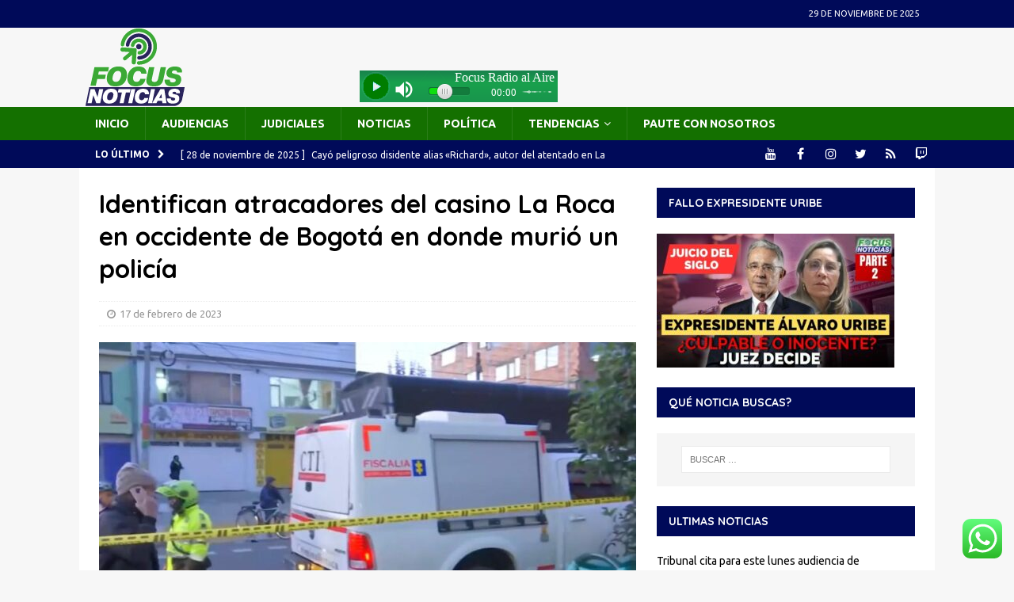

--- FILE ---
content_type: text/html; charset=UTF-8
request_url: https://focusnoticias.com/identifican-atracadores-del-casino-la-roca-en-occidene-de-bogota-en-donde-murio-un-policia/
body_size: 21115
content:
<!DOCTYPE html>
<html class="no-js mh-one-sb" lang="es" prefix="og: https://ogp.me/ns#">
<head>
<meta charset="UTF-8">
<meta name="viewport" content="width=device-width, initial-scale=1.0">
<link rel="profile" href="http://gmpg.org/xfn/11" />

<!-- Optimización en motores de búsqueda por Rank Math PRO -  https://rankmath.com/ -->
<title>Identifican atracadores del casino La Roca en occidente de Bogotá en donde murió un policía - Focus Noticias</title>
<meta name="robots" content="follow, index, max-snippet:-1, max-video-preview:-1, max-image-preview:large"/>
<link rel="canonical" href="https://focusnoticias.com/identifican-atracadores-del-casino-la-roca-en-occidene-de-bogota-en-donde-murio-un-policia/" />
<meta property="og:locale" content="es_ES" />
<meta property="og:type" content="article" />
<meta property="og:title" content="Identifican atracadores del casino La Roca en occidente de Bogotá en donde murió un policía - Focus Noticias" />
<meta property="og:description" content="FacebookTwitterWhatsappComo Óscar Javier Zea con antecedentes de homicidio, violencia contra servidor público y hurto, y Marcos Duvan García de solo &lt;a class=&quot;mh-excerpt-more&quot; href=&quot;https://focusnoticias.com/identifican-atracadores-del-casino-la-roca-en-occidene-de-bogota-en-donde-murio-un-policia/&quot; title=&quot;Identifican atracadores del casino La Roca en occidente de Bogotá en donde murió un policía&quot;&gt;(...)&lt;/a&gt;" />
<meta property="og:url" content="https://focusnoticias.com/identifican-atracadores-del-casino-la-roca-en-occidene-de-bogota-en-donde-murio-un-policia/" />
<meta property="og:site_name" content="Focus Noticias" />
<meta property="article:tag" content="atraco" />
<meta property="article:tag" content="casino" />
<meta property="article:tag" content="delincuentes" />
<meta property="article:tag" content="Engativá" />
<meta property="article:tag" content="Focus Noticias" />
<meta property="article:tag" content="La roca" />
<meta property="article:tag" content="Polícia Nacional" />
<meta property="article:section" content="Noticias" />
<meta property="og:updated_time" content="2023-02-17T15:16:44-05:00" />
<meta property="og:image" content="https://focusnoticias.com/wp-content/uploads/2023/02/Unidad-móvil-de-la-Policía-Nacional-en-Engativa.jpeg" />
<meta property="og:image:secure_url" content="https://focusnoticias.com/wp-content/uploads/2023/02/Unidad-móvil-de-la-Policía-Nacional-en-Engativa.jpeg" />
<meta property="og:image:width" content="943" />
<meta property="og:image:height" content="475" />
<meta property="og:image:alt" content="Unidad móvil de la policía en Engativá" />
<meta property="og:image:type" content="image/jpeg" />
<meta property="article:published_time" content="2023-02-17T14:42:42-05:00" />
<meta property="article:modified_time" content="2023-02-17T15:16:44-05:00" />
<meta name="twitter:card" content="summary_large_image" />
<meta name="twitter:title" content="Identifican atracadores del casino La Roca en occidente de Bogotá en donde murió un policía - Focus Noticias" />
<meta name="twitter:description" content="FacebookTwitterWhatsappComo Óscar Javier Zea con antecedentes de homicidio, violencia contra servidor público y hurto, y Marcos Duvan García de solo &lt;a class=&quot;mh-excerpt-more&quot; href=&quot;https://focusnoticias.com/identifican-atracadores-del-casino-la-roca-en-occidene-de-bogota-en-donde-murio-un-policia/&quot; title=&quot;Identifican atracadores del casino La Roca en occidente de Bogotá en donde murió un policía&quot;&gt;(...)&lt;/a&gt;" />
<meta name="twitter:image" content="https://focusnoticias.com/wp-content/uploads/2023/02/Unidad-móvil-de-la-Policía-Nacional-en-Engativa.jpeg" />
<meta name="twitter:label1" content="Escrito por" />
<meta name="twitter:data1" content="Redacción" />
<meta name="twitter:label2" content="Tiempo de lectura" />
<meta name="twitter:data2" content="Menos de un minuto" />
<script type="application/ld+json" class="rank-math-schema-pro">{"@context":"https://schema.org","@graph":[{"@type":["NewsMediaOrganization","Organization"],"@id":"https://focusnoticias.com/#organization","name":"Focus Noticias","url":"https://focusnoticias.com","logo":{"@type":"ImageObject","@id":"https://focusnoticias.com/#logo","url":"https://focusnoticias.com/wp-content/uploads/2023/06/Focus-Noticias.webp","contentUrl":"https://focusnoticias.com/wp-content/uploads/2023/06/Focus-Noticias.webp","caption":"Focus Noticias","inLanguage":"es","width":"500","height":"500"}},{"@type":"WebSite","@id":"https://focusnoticias.com/#website","url":"https://focusnoticias.com","name":"Focus Noticias","alternateName":"Focus Noticias","publisher":{"@id":"https://focusnoticias.com/#organization"},"inLanguage":"es"},{"@type":"ImageObject","@id":"https://focusnoticias.com/wp-content/uploads/2023/02/Unidad-mo\u0301vil-de-la-Polici\u0301a-Nacional-en-Engativa.jpeg","url":"https://focusnoticias.com/wp-content/uploads/2023/02/Unidad-mo\u0301vil-de-la-Polici\u0301a-Nacional-en-Engativa.jpeg","width":"943","height":"475","caption":"Unidad m\u00f3vil de la polic\u00eda en Engativ\u00e1","inLanguage":"es"},{"@type":"BreadcrumbList","@id":"https://focusnoticias.com/identifican-atracadores-del-casino-la-roca-en-occidene-de-bogota-en-donde-murio-un-policia/#breadcrumb","itemListElement":[{"@type":"ListItem","position":"1","item":{"@id":"https://focusnoticias.com","name":"Portada"}},{"@type":"ListItem","position":"2","item":{"@id":"https://focusnoticias.com/identifican-atracadores-del-casino-la-roca-en-occidene-de-bogota-en-donde-murio-un-policia/","name":"Identifican atracadores del casino La Roca en occidente de Bogot\u00e1 en donde muri\u00f3 un polic\u00eda"}}]},{"@type":"WebPage","@id":"https://focusnoticias.com/identifican-atracadores-del-casino-la-roca-en-occidene-de-bogota-en-donde-murio-un-policia/#webpage","url":"https://focusnoticias.com/identifican-atracadores-del-casino-la-roca-en-occidene-de-bogota-en-donde-murio-un-policia/","name":"Identifican atracadores del casino La Roca en occidente de Bogot\u00e1 en donde muri\u00f3 un polic\u00eda - Focus Noticias","datePublished":"2023-02-17T14:42:42-05:00","dateModified":"2023-02-17T15:16:44-05:00","isPartOf":{"@id":"https://focusnoticias.com/#website"},"primaryImageOfPage":{"@id":"https://focusnoticias.com/wp-content/uploads/2023/02/Unidad-mo\u0301vil-de-la-Polici\u0301a-Nacional-en-Engativa.jpeg"},"inLanguage":"es","breadcrumb":{"@id":"https://focusnoticias.com/identifican-atracadores-del-casino-la-roca-en-occidene-de-bogota-en-donde-murio-un-policia/#breadcrumb"}},{"@type":"Person","@id":"https://focusnoticias.com/author/redaccion/","name":"Redacci\u00f3n","url":"https://focusnoticias.com/author/redaccion/","image":{"@type":"ImageObject","@id":"https://secure.gravatar.com/avatar/616ef1160594821d2d1e5e692e0cd3c6?s=96&amp;d=blank&amp;r=g","url":"https://secure.gravatar.com/avatar/616ef1160594821d2d1e5e692e0cd3c6?s=96&amp;d=blank&amp;r=g","caption":"Redacci\u00f3n","inLanguage":"es"},"worksFor":{"@id":"https://focusnoticias.com/#organization"}},{"@type":"BlogPosting","headline":"Identifican atracadores del casino La Roca en occidente de Bogot\u00e1 en donde muri\u00f3 un polic\u00eda - Focus Noticias","keywords":"Identifican atracadores muertos de asalto a casino en Bogot\u00e1 en el que muri\u00f3 un polic\u00eda","datePublished":"2023-02-17T14:42:42-05:00","dateModified":"2023-02-17T15:16:44-05:00","author":{"@id":"https://focusnoticias.com/author/redaccion/","name":"Redacci\u00f3n"},"publisher":{"@id":"https://focusnoticias.com/#organization"},"description":"Tambi\u00e9n le puede interesar:\u00a0Catalina Noguera Medida de Aseguramiento","name":"Identifican atracadores del casino La Roca en occidente de Bogot\u00e1 en donde muri\u00f3 un polic\u00eda - Focus Noticias","@id":"https://focusnoticias.com/identifican-atracadores-del-casino-la-roca-en-occidene-de-bogota-en-donde-murio-un-policia/#richSnippet","isPartOf":{"@id":"https://focusnoticias.com/identifican-atracadores-del-casino-la-roca-en-occidene-de-bogota-en-donde-murio-un-policia/#webpage"},"image":{"@id":"https://focusnoticias.com/wp-content/uploads/2023/02/Unidad-mo\u0301vil-de-la-Polici\u0301a-Nacional-en-Engativa.jpeg"},"inLanguage":"es","mainEntityOfPage":{"@id":"https://focusnoticias.com/identifican-atracadores-del-casino-la-roca-en-occidene-de-bogota-en-donde-murio-un-policia/#webpage"}}]}</script>
<!-- /Plugin Rank Math WordPress SEO -->

<link rel='dns-prefetch' href='//www.googletagmanager.com' />
<link rel='dns-prefetch' href='//fonts.googleapis.com' />
<link rel="alternate" type="application/rss+xml" title="Focus Noticias &raquo; Feed" href="https://focusnoticias.com/feed/" />
<link rel="alternate" type="application/rss+xml" title="Focus Noticias &raquo; Feed de los comentarios" href="https://focusnoticias.com/comments/feed/" />
		<!-- This site uses the Google Analytics by MonsterInsights plugin v8.9.0 - Using Analytics tracking - https://www.monsterinsights.com/ -->
							<script
				src="//www.googletagmanager.com/gtag/js?id=G-NZHP24015Q"  data-cfasync="false" data-wpfc-render="false" type="text/javascript" async></script>
			<script data-cfasync="false" data-wpfc-render="false" type="text/javascript">
				var mi_version = '8.9.0';
				var mi_track_user = true;
				var mi_no_track_reason = '';
				
								var disableStrs = [
										'ga-disable-G-NZHP24015Q',
														];

				/* Function to detect opted out users */
				function __gtagTrackerIsOptedOut() {
					for (var index = 0; index < disableStrs.length; index++) {
						if (document.cookie.indexOf(disableStrs[index] + '=true') > -1) {
							return true;
						}
					}

					return false;
				}

				/* Disable tracking if the opt-out cookie exists. */
				if (__gtagTrackerIsOptedOut()) {
					for (var index = 0; index < disableStrs.length; index++) {
						window[disableStrs[index]] = true;
					}
				}

				/* Opt-out function */
				function __gtagTrackerOptout() {
					for (var index = 0; index < disableStrs.length; index++) {
						document.cookie = disableStrs[index] + '=true; expires=Thu, 31 Dec 2099 23:59:59 UTC; path=/';
						window[disableStrs[index]] = true;
					}
				}

				if ('undefined' === typeof gaOptout) {
					function gaOptout() {
						__gtagTrackerOptout();
					}
				}
								window.dataLayer = window.dataLayer || [];

				window.MonsterInsightsDualTracker = {
					helpers: {},
					trackers: {},
				};
				if (mi_track_user) {
					function __gtagDataLayer() {
						dataLayer.push(arguments);
					}

					function __gtagTracker(type, name, parameters) {
						if (!parameters) {
							parameters = {};
						}

						if (parameters.send_to) {
							__gtagDataLayer.apply(null, arguments);
							return;
						}

						if (type === 'event') {
														parameters.send_to = monsterinsights_frontend.v4_id;
							var hookName = name;
							if (typeof parameters['event_category'] !== 'undefined') {
								hookName = parameters['event_category'] + ':' + name;
							}

							if (typeof MonsterInsightsDualTracker.trackers[hookName] !== 'undefined') {
								MonsterInsightsDualTracker.trackers[hookName](parameters);
							} else {
								__gtagDataLayer('event', name, parameters);
							}
							
													} else {
							__gtagDataLayer.apply(null, arguments);
						}
					}

					__gtagTracker('js', new Date());
					__gtagTracker('set', {
						'developer_id.dZGIzZG': true,
											});
										__gtagTracker('config', 'G-NZHP24015Q', {"forceSSL":"true","link_attribution":"true"} );
															window.gtag = __gtagTracker;										(function () {
						/* https://developers.google.com/analytics/devguides/collection/analyticsjs/ */
						/* ga and __gaTracker compatibility shim. */
						var noopfn = function () {
							return null;
						};
						var newtracker = function () {
							return new Tracker();
						};
						var Tracker = function () {
							return null;
						};
						var p = Tracker.prototype;
						p.get = noopfn;
						p.set = noopfn;
						p.send = function () {
							var args = Array.prototype.slice.call(arguments);
							args.unshift('send');
							__gaTracker.apply(null, args);
						};
						var __gaTracker = function () {
							var len = arguments.length;
							if (len === 0) {
								return;
							}
							var f = arguments[len - 1];
							if (typeof f !== 'object' || f === null || typeof f.hitCallback !== 'function') {
								if ('send' === arguments[0]) {
									var hitConverted, hitObject = false, action;
									if ('event' === arguments[1]) {
										if ('undefined' !== typeof arguments[3]) {
											hitObject = {
												'eventAction': arguments[3],
												'eventCategory': arguments[2],
												'eventLabel': arguments[4],
												'value': arguments[5] ? arguments[5] : 1,
											}
										}
									}
									if ('pageview' === arguments[1]) {
										if ('undefined' !== typeof arguments[2]) {
											hitObject = {
												'eventAction': 'page_view',
												'page_path': arguments[2],
											}
										}
									}
									if (typeof arguments[2] === 'object') {
										hitObject = arguments[2];
									}
									if (typeof arguments[5] === 'object') {
										Object.assign(hitObject, arguments[5]);
									}
									if ('undefined' !== typeof arguments[1].hitType) {
										hitObject = arguments[1];
										if ('pageview' === hitObject.hitType) {
											hitObject.eventAction = 'page_view';
										}
									}
									if (hitObject) {
										action = 'timing' === arguments[1].hitType ? 'timing_complete' : hitObject.eventAction;
										hitConverted = mapArgs(hitObject);
										__gtagTracker('event', action, hitConverted);
									}
								}
								return;
							}

							function mapArgs(args) {
								var arg, hit = {};
								var gaMap = {
									'eventCategory': 'event_category',
									'eventAction': 'event_action',
									'eventLabel': 'event_label',
									'eventValue': 'event_value',
									'nonInteraction': 'non_interaction',
									'timingCategory': 'event_category',
									'timingVar': 'name',
									'timingValue': 'value',
									'timingLabel': 'event_label',
									'page': 'page_path',
									'location': 'page_location',
									'title': 'page_title',
								};
								for (arg in args) {
																		if (!(!args.hasOwnProperty(arg) || !gaMap.hasOwnProperty(arg))) {
										hit[gaMap[arg]] = args[arg];
									} else {
										hit[arg] = args[arg];
									}
								}
								return hit;
							}

							try {
								f.hitCallback();
							} catch (ex) {
							}
						};
						__gaTracker.create = newtracker;
						__gaTracker.getByName = newtracker;
						__gaTracker.getAll = function () {
							return [];
						};
						__gaTracker.remove = noopfn;
						__gaTracker.loaded = true;
						window['__gaTracker'] = __gaTracker;
					})();
									} else {
										console.log("");
					(function () {
						function __gtagTracker() {
							return null;
						}

						window['__gtagTracker'] = __gtagTracker;
						window['gtag'] = __gtagTracker;
					})();
									}
			</script>
				<!-- / Google Analytics by MonsterInsights -->
		<script type="text/javascript">
/* <![CDATA[ */
window._wpemojiSettings = {"baseUrl":"https:\/\/s.w.org\/images\/core\/emoji\/15.0.3\/72x72\/","ext":".png","svgUrl":"https:\/\/s.w.org\/images\/core\/emoji\/15.0.3\/svg\/","svgExt":".svg","source":{"concatemoji":"https:\/\/focusnoticias.com\/wp-includes\/js\/wp-emoji-release.min.js?ver=4218833629ea2a372553c5efecdb09f5"}};
/*! This file is auto-generated */
!function(i,n){var o,s,e;function c(e){try{var t={supportTests:e,timestamp:(new Date).valueOf()};sessionStorage.setItem(o,JSON.stringify(t))}catch(e){}}function p(e,t,n){e.clearRect(0,0,e.canvas.width,e.canvas.height),e.fillText(t,0,0);var t=new Uint32Array(e.getImageData(0,0,e.canvas.width,e.canvas.height).data),r=(e.clearRect(0,0,e.canvas.width,e.canvas.height),e.fillText(n,0,0),new Uint32Array(e.getImageData(0,0,e.canvas.width,e.canvas.height).data));return t.every(function(e,t){return e===r[t]})}function u(e,t,n){switch(t){case"flag":return n(e,"\ud83c\udff3\ufe0f\u200d\u26a7\ufe0f","\ud83c\udff3\ufe0f\u200b\u26a7\ufe0f")?!1:!n(e,"\ud83c\uddfa\ud83c\uddf3","\ud83c\uddfa\u200b\ud83c\uddf3")&&!n(e,"\ud83c\udff4\udb40\udc67\udb40\udc62\udb40\udc65\udb40\udc6e\udb40\udc67\udb40\udc7f","\ud83c\udff4\u200b\udb40\udc67\u200b\udb40\udc62\u200b\udb40\udc65\u200b\udb40\udc6e\u200b\udb40\udc67\u200b\udb40\udc7f");case"emoji":return!n(e,"\ud83d\udc26\u200d\u2b1b","\ud83d\udc26\u200b\u2b1b")}return!1}function f(e,t,n){var r="undefined"!=typeof WorkerGlobalScope&&self instanceof WorkerGlobalScope?new OffscreenCanvas(300,150):i.createElement("canvas"),a=r.getContext("2d",{willReadFrequently:!0}),o=(a.textBaseline="top",a.font="600 32px Arial",{});return e.forEach(function(e){o[e]=t(a,e,n)}),o}function t(e){var t=i.createElement("script");t.src=e,t.defer=!0,i.head.appendChild(t)}"undefined"!=typeof Promise&&(o="wpEmojiSettingsSupports",s=["flag","emoji"],n.supports={everything:!0,everythingExceptFlag:!0},e=new Promise(function(e){i.addEventListener("DOMContentLoaded",e,{once:!0})}),new Promise(function(t){var n=function(){try{var e=JSON.parse(sessionStorage.getItem(o));if("object"==typeof e&&"number"==typeof e.timestamp&&(new Date).valueOf()<e.timestamp+604800&&"object"==typeof e.supportTests)return e.supportTests}catch(e){}return null}();if(!n){if("undefined"!=typeof Worker&&"undefined"!=typeof OffscreenCanvas&&"undefined"!=typeof URL&&URL.createObjectURL&&"undefined"!=typeof Blob)try{var e="postMessage("+f.toString()+"("+[JSON.stringify(s),u.toString(),p.toString()].join(",")+"));",r=new Blob([e],{type:"text/javascript"}),a=new Worker(URL.createObjectURL(r),{name:"wpTestEmojiSupports"});return void(a.onmessage=function(e){c(n=e.data),a.terminate(),t(n)})}catch(e){}c(n=f(s,u,p))}t(n)}).then(function(e){for(var t in e)n.supports[t]=e[t],n.supports.everything=n.supports.everything&&n.supports[t],"flag"!==t&&(n.supports.everythingExceptFlag=n.supports.everythingExceptFlag&&n.supports[t]);n.supports.everythingExceptFlag=n.supports.everythingExceptFlag&&!n.supports.flag,n.DOMReady=!1,n.readyCallback=function(){n.DOMReady=!0}}).then(function(){return e}).then(function(){var e;n.supports.everything||(n.readyCallback(),(e=n.source||{}).concatemoji?t(e.concatemoji):e.wpemoji&&e.twemoji&&(t(e.twemoji),t(e.wpemoji)))}))}((window,document),window._wpemojiSettings);
/* ]]> */
</script>
<link rel='stylesheet' id='twb-open-sans-css' href='https://fonts.googleapis.com/css?family=Open+Sans%3A300%2C400%2C500%2C600%2C700%2C800&#038;display=swap&#038;ver=4218833629ea2a372553c5efecdb09f5' type='text/css' media='all' />
<link rel='stylesheet' id='twbbwg-global-css' href='https://focusnoticias.com/wp-content/plugins/photo-gallery/booster/assets/css/global.css?ver=1.0.0' type='text/css' media='all' />
<style id='wp-emoji-styles-inline-css' type='text/css'>

	img.wp-smiley, img.emoji {
		display: inline !important;
		border: none !important;
		box-shadow: none !important;
		height: 1em !important;
		width: 1em !important;
		margin: 0 0.07em !important;
		vertical-align: -0.1em !important;
		background: none !important;
		padding: 0 !important;
	}
</style>
<style id='rank-math-toc-block-style-inline-css' type='text/css'>
.wp-block-rank-math-toc-block nav ol{counter-reset:item}.wp-block-rank-math-toc-block nav ol li{display:block}.wp-block-rank-math-toc-block nav ol li:before{content:counters(item, ".") ". ";counter-increment:item}

</style>
<style id='rank-math-rich-snippet-style-inline-css' type='text/css'>
/*!
* Plugin:  Rank Math
* URL: https://rankmath.com/wordpress/plugin/seo-suite/
* Name:  rank-math-review-snippet.css
*/@-webkit-keyframes spin{0%{-webkit-transform:rotate(0deg)}100%{-webkit-transform:rotate(-360deg)}}@keyframes spin{0%{-webkit-transform:rotate(0deg)}100%{-webkit-transform:rotate(-360deg)}}@keyframes bounce{from{-webkit-transform:translateY(0px);transform:translateY(0px)}to{-webkit-transform:translateY(-5px);transform:translateY(-5px)}}@-webkit-keyframes bounce{from{-webkit-transform:translateY(0px);transform:translateY(0px)}to{-webkit-transform:translateY(-5px);transform:translateY(-5px)}}@-webkit-keyframes loading{0%{background-size:20% 50% ,20% 50% ,20% 50%}20%{background-size:20% 20% ,20% 50% ,20% 50%}40%{background-size:20% 100%,20% 20% ,20% 50%}60%{background-size:20% 50% ,20% 100%,20% 20%}80%{background-size:20% 50% ,20% 50% ,20% 100%}100%{background-size:20% 50% ,20% 50% ,20% 50%}}@keyframes loading{0%{background-size:20% 50% ,20% 50% ,20% 50%}20%{background-size:20% 20% ,20% 50% ,20% 50%}40%{background-size:20% 100%,20% 20% ,20% 50%}60%{background-size:20% 50% ,20% 100%,20% 20%}80%{background-size:20% 50% ,20% 50% ,20% 100%}100%{background-size:20% 50% ,20% 50% ,20% 50%}}:root{--rankmath-wp-adminbar-height: 0}#rank-math-rich-snippet-wrapper{overflow:hidden}#rank-math-rich-snippet-wrapper h5.rank-math-title{display:block;font-size:18px;line-height:1.4}#rank-math-rich-snippet-wrapper .rank-math-review-image{float:right;max-width:40%;margin-left:15px}#rank-math-rich-snippet-wrapper .rank-math-review-data{margin-bottom:15px}#rank-math-rich-snippet-wrapper .rank-math-total-wrapper{width:100%;padding:0 0 20px 0;float:left;clear:both;position:relative;-webkit-box-sizing:border-box;box-sizing:border-box}#rank-math-rich-snippet-wrapper .rank-math-total-wrapper .rank-math-total{border:0;display:block;margin:0;width:auto;float:left;text-align:left;padding:0;font-size:24px;line-height:1;font-weight:700;-webkit-box-sizing:border-box;box-sizing:border-box;overflow:hidden}#rank-math-rich-snippet-wrapper .rank-math-total-wrapper .rank-math-review-star{float:left;margin-left:15px;margin-top:5px;position:relative;z-index:99;line-height:1}#rank-math-rich-snippet-wrapper .rank-math-total-wrapper .rank-math-review-star .rank-math-review-result-wrapper{display:inline-block;white-space:nowrap;position:relative;color:#e7e7e7}#rank-math-rich-snippet-wrapper .rank-math-total-wrapper .rank-math-review-star .rank-math-review-result-wrapper .rank-math-review-result{position:absolute;top:0;left:0;overflow:hidden;white-space:nowrap;color:#ffbe01}#rank-math-rich-snippet-wrapper .rank-math-total-wrapper .rank-math-review-star .rank-math-review-result-wrapper i{font-size:18px;-webkit-text-stroke-width:1px;font-style:normal;padding:0 2px;line-height:inherit}#rank-math-rich-snippet-wrapper .rank-math-total-wrapper .rank-math-review-star .rank-math-review-result-wrapper i:before{content:"\2605"}body.rtl #rank-math-rich-snippet-wrapper .rank-math-review-image{float:left;margin-left:0;margin-right:15px}body.rtl #rank-math-rich-snippet-wrapper .rank-math-total-wrapper .rank-math-total{float:right}body.rtl #rank-math-rich-snippet-wrapper .rank-math-total-wrapper .rank-math-review-star{float:right;margin-left:0;margin-right:15px}body.rtl #rank-math-rich-snippet-wrapper .rank-math-total-wrapper .rank-math-review-star .rank-math-review-result{left:auto;right:0}@media screen and (max-width: 480px){#rank-math-rich-snippet-wrapper .rank-math-review-image{display:block;max-width:100%;width:100%;text-align:center;margin-right:0}#rank-math-rich-snippet-wrapper .rank-math-review-data{clear:both}}.clear{clear:both}

</style>
<link rel='stylesheet' id='button-generation-css' href='https://focusnoticias.com/wp-content/plugins/button-generation/assets/css/style.min.css?ver=2.3.7' type='text/css' media='all' />
<link rel='stylesheet' id='menu-image-css' href='https://focusnoticias.com/wp-content/plugins/menu-image/includes/css/menu-image.css?ver=3.12' type='text/css' media='all' />
<link rel='stylesheet' id='dashicons-css' href='https://focusnoticias.com/wp-includes/css/dashicons.min.css?ver=4218833629ea2a372553c5efecdb09f5' type='text/css' media='all' />
<link rel='stylesheet' id='bwg_fonts-css' href='https://focusnoticias.com/wp-content/plugins/photo-gallery/css/bwg-fonts/fonts.css?ver=0.0.1' type='text/css' media='all' />
<link rel='stylesheet' id='sumoselect-css' href='https://focusnoticias.com/wp-content/plugins/photo-gallery/css/sumoselect.min.css?ver=3.4.6' type='text/css' media='all' />
<link rel='stylesheet' id='mCustomScrollbar-css' href='https://focusnoticias.com/wp-content/plugins/photo-gallery/css/jquery.mCustomScrollbar.min.css?ver=3.1.5' type='text/css' media='all' />
<link rel='stylesheet' id='bwg_googlefonts-css' href='https://fonts.googleapis.com/css?family=Ubuntu&#038;subset=greek,latin,greek-ext,vietnamese,cyrillic-ext,latin-ext,cyrillic' type='text/css' media='all' />
<link rel='stylesheet' id='bwg_frontend-css' href='https://focusnoticias.com/wp-content/plugins/photo-gallery/css/styles.min.css?ver=1.8.31' type='text/css' media='all' />
<link rel='stylesheet' id='layouts-grid-css' href='https://focusnoticias.com/wp-content/plugins/widgets-in-columns/css/library.css?ver=4218833629ea2a372553c5efecdb09f5' type='text/css' media='all' />
<link rel='stylesheet' id='ivory-search-styles-css' href='https://focusnoticias.com/wp-content/plugins/add-search-to-menu/public/css/ivory-search.min.css?ver=5.5.8' type='text/css' media='all' />
<link rel='stylesheet' id='wp-components-css' href='https://focusnoticias.com/wp-includes/css/dist/components/style.min.css?ver=4218833629ea2a372553c5efecdb09f5' type='text/css' media='all' />
<link rel='stylesheet' id='godaddy-styles-css' href='https://focusnoticias.com/wp-content/plugins/coblocks/includes/Dependencies/GoDaddy/Styles/build/latest.css?ver=2.0.2' type='text/css' media='all' />
<link rel='stylesheet' id='hfe-style-css' href='https://focusnoticias.com/wp-content/plugins/header-footer-elementor/assets/css/header-footer-elementor.css?ver=1.6.23' type='text/css' media='all' />
<link rel='stylesheet' id='elementor-icons-css' href='https://focusnoticias.com/wp-content/plugins/elementor/assets/lib/eicons/css/elementor-icons.min.css?ver=5.40.0' type='text/css' media='all' />
<link rel='stylesheet' id='elementor-frontend-css' href='https://focusnoticias.com/wp-content/plugins/elementor/assets/css/frontend.min.css?ver=3.29.0' type='text/css' media='all' />
<link rel='stylesheet' id='elementor-post-15229-css' href='https://focusnoticias.com/wp-content/uploads/elementor/css/post-15229.css?ver=1747961906' type='text/css' media='all' />
<link rel='stylesheet' id='elementor-post-44255-css' href='https://focusnoticias.com/wp-content/uploads/elementor/css/post-44255.css?ver=1747961908' type='text/css' media='all' />
<link rel='stylesheet' id='mh-magazine-css' href='https://focusnoticias.com/wp-content/themes/mh-magazine/style.css?ver=3.9.9' type='text/css' media='all' />
<link rel='stylesheet' id='mh-font-awesome-css' href='https://focusnoticias.com/wp-content/themes/mh-magazine/includes/font-awesome.min.css' type='text/css' media='all' />
<link rel='stylesheet' id='mh-google-fonts-css' href='https://fonts.googleapis.com/css?family=Ubuntu:300,400,400italic,600,700%7cQuicksand:300,400,400italic,600,700&#038;subset=latin,hebrew' type='text/css' media='all' />
<link rel='stylesheet' id='flash-news-css' href='https://focusnoticias.com/wp-content/plugins/flashnews-fading-effect-pearlbells/includes/../css/style.css?ver=4218833629ea2a372553c5efecdb09f5' type='text/css' media='all' />
<style id='flash-news-inline-css' type='text/css'>

                .pearl_flash_news_fade_in_out {
                     background-color: #FFFFFF;
                     border-color: #cccccc;
                     border-style: solid;
                     border-width: 1px;
                     padding: 10px;
                     min-height: 10px;
                }
                
                .pearl_flash_news_fade_in_out  {
                     font-color: #000000;
                     font-size: 22px;
                     letter-spacing: 2px;
                   
                }
                .pearl_flash_news_fade_in_out .pearl-link  {
                    font-size: 22px;
                }
                
</style>
<link rel='stylesheet' id='simple-share-buttons-adder-ssba-css' href='https://focusnoticias.com/wp-content/plugins/simple-share-buttons-adder/css/ssba.css?ver=1734287355' type='text/css' media='all' />
<style id='simple-share-buttons-adder-ssba-inline-css' type='text/css'>
	.ssba {
									
									
									
									
								}
								.ssba img
								{
									width: 39px !important;
									padding: 6px;
									border:  0;
									box-shadow: none !important;
									display: inline !important;
									vertical-align: middle;
									box-sizing: unset;
								}

								.ssba-classic-2 .ssbp-text {
									display: none!important;
								}

								.ssba .fb-save
								{
								padding: 6px;
								line-height: 34px; }
								.ssba, .ssba a
								{
									text-decoration:none;
									background: none;
									
									font-size: 18px;
									
									font-weight: normal;
								}
								

			   #ssba-bar-2 .ssbp-bar-list {
					max-width: 48px !important;;
			   }
			   #ssba-bar-2 .ssbp-bar-list li a {height: 48px !important; width: 48px !important; 
				}
				#ssba-bar-2 .ssbp-bar-list li a:hover {
				}

				#ssba-bar-2 .ssbp-bar-list li a svg,
				 #ssba-bar-2 .ssbp-bar-list li a svg path, .ssbp-bar-list li a.ssbp-surfingbird span:not(.color-icon) svg polygon {line-height: 48px !important;; font-size: 18px;}
				#ssba-bar-2 .ssbp-bar-list li a:hover svg,
				 #ssba-bar-2 .ssbp-bar-list li a:hover svg path, .ssbp-bar-list li a.ssbp-surfingbird span:not(.color-icon) svg polygon {}
				#ssba-bar-2 .ssbp-bar-list li {
				margin: 0px 0!important;
				}@media only screen and ( max-width: 750px ) {
				#ssba-bar-2 {
				display: block;
				}
			}
</style>
<link rel='stylesheet' id='elementor-gf-local-roboto-css' href='https://focusnoticias.com/wp-content/uploads/elementor/google-fonts/css/roboto.css?ver=1747961917' type='text/css' media='all' />
<link rel='stylesheet' id='elementor-gf-local-robotoslab-css' href='https://focusnoticias.com/wp-content/uploads/elementor/google-fonts/css/robotoslab.css?ver=1747961919' type='text/css' media='all' />
<link rel='stylesheet' id='elementor-icons-shared-0-css' href='https://focusnoticias.com/wp-content/plugins/elementor/assets/lib/font-awesome/css/fontawesome.min.css?ver=5.15.3' type='text/css' media='all' />
<link rel='stylesheet' id='elementor-icons-fa-brands-css' href='https://focusnoticias.com/wp-content/plugins/elementor/assets/lib/font-awesome/css/brands.min.css?ver=5.15.3' type='text/css' media='all' />
<script type="text/javascript" src="https://focusnoticias.com/wp-includes/js/jquery/jquery.min.js?ver=3.7.1" id="jquery-core-js"></script>
<script type="text/javascript" src="https://focusnoticias.com/wp-includes/js/jquery/jquery-migrate.min.js?ver=3.4.1" id="jquery-migrate-js"></script>
<script type="text/javascript" src="https://focusnoticias.com/wp-content/plugins/photo-gallery/booster/assets/js/circle-progress.js?ver=1.2.2" id="twbbwg-circle-js"></script>
<script type="text/javascript" id="twbbwg-global-js-extra">
/* <![CDATA[ */
var twb = {"nonce":"86c3cb3fc0","ajax_url":"https:\/\/focusnoticias.com\/wp-admin\/admin-ajax.php","plugin_url":"https:\/\/focusnoticias.com\/wp-content\/plugins\/photo-gallery\/booster","href":"https:\/\/focusnoticias.com\/wp-admin\/admin.php?page=twbbwg_photo-gallery"};
var twb = {"nonce":"86c3cb3fc0","ajax_url":"https:\/\/focusnoticias.com\/wp-admin\/admin-ajax.php","plugin_url":"https:\/\/focusnoticias.com\/wp-content\/plugins\/photo-gallery\/booster","href":"https:\/\/focusnoticias.com\/wp-admin\/admin.php?page=twbbwg_photo-gallery"};
/* ]]> */
</script>
<script type="text/javascript" src="https://focusnoticias.com/wp-content/plugins/photo-gallery/booster/assets/js/global.js?ver=1.0.0" id="twbbwg-global-js"></script>
<script type="text/javascript" src="https://focusnoticias.com/wp-content/plugins/google-analytics-for-wordpress/assets/js/frontend-gtag.min.js?ver=8.9.0" id="monsterinsights-frontend-script-js"></script>
<script data-cfasync="false" data-wpfc-render="false" type="text/javascript" id='monsterinsights-frontend-script-js-extra'>/* <![CDATA[ */
var monsterinsights_frontend = {"js_events_tracking":"true","download_extensions":"doc,pdf,ppt,zip,xls,docx,pptx,xlsx","inbound_paths":"[{\"path\":\"\\\/go\\\/\",\"label\":\"affiliate\"},{\"path\":\"\\\/recommend\\\/\",\"label\":\"affiliate\"}]","home_url":"https:\/\/focusnoticias.com","hash_tracking":"false","ua":"","v4_id":"G-NZHP24015Q"};/* ]]> */
</script>
<script type="text/javascript" src="https://focusnoticias.com/wp-content/plugins/intelly-countdown/assets/deps/moment/moment.js?v=2.0.8&amp;ver=4218833629ea2a372553c5efecdb09f5" id="ICP__moment-js"></script>
<script type="text/javascript" src="https://focusnoticias.com/wp-content/plugins/intelly-countdown/assets/js/icp.library.js?v=2.0.8&amp;ver=4218833629ea2a372553c5efecdb09f5" id="ICP__icp.library-js"></script>
<script type="text/javascript" src="https://focusnoticias.com/wp-content/plugins/photo-gallery/js/jquery.sumoselect.min.js?ver=3.4.6" id="sumoselect-js"></script>
<script type="text/javascript" src="https://focusnoticias.com/wp-content/plugins/photo-gallery/js/tocca.min.js?ver=2.0.9" id="bwg_mobile-js"></script>
<script type="text/javascript" src="https://focusnoticias.com/wp-content/plugins/photo-gallery/js/jquery.mCustomScrollbar.concat.min.js?ver=3.1.5" id="mCustomScrollbar-js"></script>
<script type="text/javascript" src="https://focusnoticias.com/wp-content/plugins/photo-gallery/js/jquery.fullscreen.min.js?ver=0.6.0" id="jquery-fullscreen-js"></script>
<script type="text/javascript" id="bwg_frontend-js-extra">
/* <![CDATA[ */
var bwg_objectsL10n = {"bwg_field_required":"este campo es obligatorio.","bwg_mail_validation":"Esta no es una direcci\u00f3n de correo electr\u00f3nico v\u00e1lida.","bwg_search_result":"No hay im\u00e1genes que coincidan con tu b\u00fasqueda.","bwg_select_tag":"Seleccionar la etiqueta","bwg_order_by":"Ordenar por","bwg_search":"Buscar","bwg_show_ecommerce":"Mostrar el comercio electr\u00f3nico","bwg_hide_ecommerce":"Ocultar el comercio electr\u00f3nico","bwg_show_comments":"Restaurar","bwg_hide_comments":"Ocultar comentarios","bwg_restore":"Restaurar","bwg_maximize":"Maximizar","bwg_fullscreen":"Pantalla completa","bwg_exit_fullscreen":"Salir de pantalla completa","bwg_search_tag":"BUSCAR...","bwg_tag_no_match":"No se han encontrado etiquetas","bwg_all_tags_selected":"Todas las etiquetas seleccionadas","bwg_tags_selected":"etiqueta seleccionada","play":"Reproducir","pause":"Pausa","is_pro":"","bwg_play":"Reproducir","bwg_pause":"Pausa","bwg_hide_info":"Anterior informaci\u00f3n","bwg_show_info":"Mostrar info","bwg_hide_rating":"Ocultar las valoraciones","bwg_show_rating":"Mostrar la valoraci\u00f3n","ok":"Aceptar","cancel":"Cancelar","select_all":"Seleccionar todo","lazy_load":"0","lazy_loader":"https:\/\/focusnoticias.com\/wp-content\/plugins\/photo-gallery\/images\/ajax_loader.png","front_ajax":"0","bwg_tag_see_all":"Ver todas las etiquetas","bwg_tag_see_less":"Ver menos etiquetas"};
/* ]]> */
</script>
<script type="text/javascript" src="https://focusnoticias.com/wp-content/plugins/photo-gallery/js/scripts.min.js?ver=1.8.31" id="bwg_frontend-js"></script>
<script type="text/javascript" src="https://focusnoticias.com/wp-content/themes/mh-magazine/js/scripts.js?ver=3.9.9" id="mh-scripts-js"></script>

<!-- Fragmento de código de la etiqueta de Google (gtag.js) añadida por Site Kit -->

<!-- Fragmento de código de Google Analytics añadido por Site Kit -->
<script type="text/javascript" src="https://www.googletagmanager.com/gtag/js?id=GT-K4CP59H" id="google_gtagjs-js" async></script>
<script type="text/javascript" id="google_gtagjs-js-after">
/* <![CDATA[ */
window.dataLayer = window.dataLayer || [];function gtag(){dataLayer.push(arguments);}
gtag("set","linker",{"domains":["focusnoticias.com"]});
gtag("js", new Date());
gtag("set", "developer_id.dZTNiMT", true);
gtag("config", "GT-K4CP59H");
/* ]]> */
</script>

<!-- Finalizar fragmento de código de la etiqueta de Google (gtags.js) añadida por Site Kit -->
<link rel="https://api.w.org/" href="https://focusnoticias.com/wp-json/" /><link rel="alternate" title="JSON" type="application/json" href="https://focusnoticias.com/wp-json/wp/v2/posts/19974" /><link rel="EditURI" type="application/rsd+xml" title="RSD" href="https://focusnoticias.com/xmlrpc.php?rsd" />

<link rel='shortlink' href='https://focusnoticias.com/?p=19974' />
<link rel="alternate" title="oEmbed (JSON)" type="application/json+oembed" href="https://focusnoticias.com/wp-json/oembed/1.0/embed?url=https%3A%2F%2Ffocusnoticias.com%2Fidentifican-atracadores-del-casino-la-roca-en-occidene-de-bogota-en-donde-murio-un-policia%2F" />
<link rel="alternate" title="oEmbed (XML)" type="text/xml+oembed" href="https://focusnoticias.com/wp-json/oembed/1.0/embed?url=https%3A%2F%2Ffocusnoticias.com%2Fidentifican-atracadores-del-casino-la-roca-en-occidene-de-bogota-en-donde-murio-un-policia%2F&#038;format=xml" />
<meta name="generator" content="Site Kit by Google 1.138.0" /><style type="text/css">
.mh-navigation li:hover, .mh-navigation ul li:hover > ul, .mh-main-nav-wrap, .mh-main-nav, .mh-social-nav li a:hover, .entry-tags li, .mh-slider-caption, .mh-widget-layout8 .mh-widget-title .mh-footer-widget-title-inner, .mh-widget-col-1 .mh-slider-caption, .mh-widget-col-1 .mh-posts-lineup-caption, .mh-carousel-layout1, .mh-spotlight-widget, .mh-social-widget li a, .mh-author-bio-widget, .mh-footer-widget .mh-tab-comment-excerpt, .mh-nip-item:hover .mh-nip-overlay, .mh-widget .tagcloud a, .mh-footer-widget .tagcloud a, .mh-footer, .mh-copyright-wrap, input[type=submit]:hover, #infinite-handle span:hover { background: #147000; }
.mh-extra-nav-bg { background: rgba(20, 112, 0, 0.2); }
.mh-slider-caption, .mh-posts-stacked-title, .mh-posts-lineup-caption { background: #147000; background: rgba(20, 112, 0, 0.8); }
@media screen and (max-width: 900px) { #mh-mobile .mh-slider-caption, #mh-mobile .mh-posts-lineup-caption { background: rgba(20, 112, 0, 1); } }
.slicknav_menu, .slicknav_nav ul, #mh-mobile .mh-footer-widget .mh-posts-stacked-overlay { border-color: #147000; }
.mh-copyright, .mh-copyright a { color: #fff; }
.mh-widget-layout4 .mh-widget-title { background: #000a59; background: rgba(0, 10, 89, 0.6); }
.mh-preheader, .mh-wide-layout .mh-subheader, .mh-ticker-title, .mh-main-nav li:hover, .mh-footer-nav, .slicknav_menu, .slicknav_btn, .slicknav_nav .slicknav_item:hover, .slicknav_nav a:hover, .mh-back-to-top, .mh-subheading, .entry-tags .fa, .entry-tags li:hover, .mh-widget-layout2 .mh-widget-title, .mh-widget-layout4 .mh-widget-title-inner, .mh-widget-layout4 .mh-footer-widget-title, .mh-widget-layout5 .mh-widget-title-inner, .mh-widget-layout6 .mh-widget-title, #mh-mobile .flex-control-paging li a.flex-active, .mh-image-caption, .mh-carousel-layout1 .mh-carousel-caption, .mh-tab-button.active, .mh-tab-button.active:hover, .mh-footer-widget .mh-tab-button.active, .mh-social-widget li:hover a, .mh-footer-widget .mh-social-widget li a, .mh-footer-widget .mh-author-bio-widget, .tagcloud a:hover, .mh-widget .tagcloud a:hover, .mh-footer-widget .tagcloud a:hover, .mh-posts-stacked-item .mh-meta, .page-numbers:hover, .mh-loop-pagination .current, .mh-comments-pagination .current, .pagelink, a:hover .pagelink, input[type=submit], #infinite-handle span { background: #000a59; }
.mh-main-nav-wrap .slicknav_nav ul, blockquote, .mh-widget-layout1 .mh-widget-title, .mh-widget-layout3 .mh-widget-title, .mh-widget-layout5 .mh-widget-title, .mh-widget-layout8 .mh-widget-title:after, #mh-mobile .mh-slider-caption, .mh-carousel-layout1, .mh-spotlight-widget, .mh-author-bio-widget, .mh-author-bio-title, .mh-author-bio-image-frame, .mh-video-widget, .mh-tab-buttons, textarea:hover, input[type=text]:hover, input[type=email]:hover, input[type=tel]:hover, input[type=url]:hover { border-color: #000a59; }
.mh-header-tagline, .mh-dropcap, .mh-carousel-layout1 .flex-direction-nav a, .mh-carousel-layout2 .mh-carousel-caption, .mh-posts-digest-small-category, .mh-posts-lineup-more, .bypostauthor .fn:after, .mh-comment-list .comment-reply-link:before, #respond #cancel-comment-reply-link:before { color: #000a59; }
</style>
<!--[if lt IE 9]>
<script src="https://focusnoticias.com/wp-content/themes/mh-magazine/js/css3-mediaqueries.js"></script>
<![endif]-->
<style type="text/css">
.entry-content { font-size: 18px; font-size: 1.125rem; }
h1, h2, h3, h4, h5, h6, .mh-custom-posts-small-title { font-family: "Quicksand", sans-serif; }
body { font-family: "Ubuntu", sans-serif; }
</style>
<meta name="generator" content="Elementor 3.29.0; features: additional_custom_breakpoints, e_local_google_fonts; settings: css_print_method-external, google_font-enabled, font_display-swap">
			<style>
				.e-con.e-parent:nth-of-type(n+4):not(.e-lazyloaded):not(.e-no-lazyload),
				.e-con.e-parent:nth-of-type(n+4):not(.e-lazyloaded):not(.e-no-lazyload) * {
					background-image: none !important;
				}
				@media screen and (max-height: 1024px) {
					.e-con.e-parent:nth-of-type(n+3):not(.e-lazyloaded):not(.e-no-lazyload),
					.e-con.e-parent:nth-of-type(n+3):not(.e-lazyloaded):not(.e-no-lazyload) * {
						background-image: none !important;
					}
				}
				@media screen and (max-height: 640px) {
					.e-con.e-parent:nth-of-type(n+2):not(.e-lazyloaded):not(.e-no-lazyload),
					.e-con.e-parent:nth-of-type(n+2):not(.e-lazyloaded):not(.e-no-lazyload) * {
						background-image: none !important;
					}
				}
			</style>
			<noscript><style>.lazyload[data-src]{display:none !important;}</style></noscript><style>.lazyload{background-image:none !important;}.lazyload:before{background-image:none !important;}</style><link rel="icon" href="https://focusnoticias.com/wp-content/uploads/2021/10/cropped-cropped-logo-focus-noticias-12-32x32.png" sizes="32x32" />
<link rel="icon" href="https://focusnoticias.com/wp-content/uploads/2021/10/cropped-cropped-logo-focus-noticias-12-192x192.png" sizes="192x192" />
<link rel="apple-touch-icon" href="https://focusnoticias.com/wp-content/uploads/2021/10/cropped-cropped-logo-focus-noticias-12-180x180.png" />
<meta name="msapplication-TileImage" content="https://focusnoticias.com/wp-content/uploads/2021/10/cropped-cropped-logo-focus-noticias-12-270x270.png" />
</head>
<body id="mh-mobile" class="post-template-default single single-post postid-19974 single-format-aside mh-magazine ehf-footer ehf-template-mh-magazine ehf-stylesheet-mh-magazine mh-wide-layout mh-right-sb mh-loop-layout1 mh-widget-layout2 mh-header-transparent mh-loop-hide-caption elementor-default elementor-kit-15229" itemscope="itemscope" itemtype="https://schema.org/WebPage">
<script data-cfasync="false" data-no-defer="1">var ewww_webp_supported=false;</script>

<div class="mh-header-nav-mobile clearfix"></div>
	<div class="mh-preheader">
    	<div class="mh-container mh-container-inner mh-row clearfix">
							<div class="mh-header-bar-content mh-header-bar-top-left mh-col-2-3 clearfix">
									</div>
										<div class="mh-header-bar-content mh-header-bar-top-right mh-col-1-3 clearfix">
											<div class="mh-header-date mh-header-date-top">
							29 de noviembre de 2025						</div>
									</div>
					</div>
	</div>
<header class="mh-header" itemscope="itemscope" itemtype="https://schema.org/WPHeader">

	<div style="display: flex;" class="mh-container mh-container-inner clearfix">
		<div class="mh-custom-header clearfix">
<a class="mh-header-image-link" href="https://focusnoticias.com/" title="Focus Noticias" rel="home">
<img class="mh-header-image lazyload" src="[data-uri]" height="100" width="138" alt="Focus Noticias" data-src="https://focusnoticias.com/wp-content/uploads/2021/10/cropped-logo-focus-noticias-12.png" decoding="async" /><noscript><img class="mh-header-image" src="https://focusnoticias.com/wp-content/uploads/2021/10/cropped-logo-focus-noticias-12.png" height="100" width="138" alt="Focus Noticias" data-eio="l" /></noscript>
</a>
</div>
	
		
			<!--<img style="width: 30%; margin-left: 50%" src="[data-uri]" data-src="https://focusnoticias.com/wp-content/uploads/2021/11/focus.png" decoding="async" class="lazyload"><noscript><img style="width: 30%; margin-left: 50%" src="https://focusnoticias.com/wp-content/uploads/2021/11/focus.png" data-eio="l"></noscript>-->
		 <link rel="preconnect" href="https://fonts.googleapis.com">
<link rel="preconnect" href="https://fonts.gstatic.com" crossorigin>
<link href="https://fonts.googleapis.com/css2?family=Anton&display=swap" rel="stylesheet">
		
		
		<div style="margin-top: 5%; margin-left: 20%;">
			
			<!-- Inicio. radio hosting USAstreams.com html5 player -->
<!-- Licencia: GRATIS-XDF4543ERF -->
<iframe name="contenedorPlayer" class="cuadroBordeado lazyload" allow="" width="250px" height="40px" marginwidth=0 marginheight=0 hspace=0 vspace=0 frameborder=0 scrolling=no   data-src="https://cp.usastreams.com/html5PlayerGratis.aspx?stream=https://estructuraweb.com.co:9513/live&fondo=1&formato=mpeg&color=6&titulo=2&autoStart=1&vol=5&nombre=Focus+Radio+al+Aire&botonPlay=3"></iframe>
<!-- En players responsive puede modificar el weight a sus necesidades, Por favor no modifique el resto del codigo para poder seguir ofreciendo este servicio gratis  -->
<!-- Fin. USAstreams.com html5 player -->

			
		
		</div>
		
	</div>
	<div class="mh-main-nav-wrap">
		<nav class="mh-navigation mh-main-nav mh-container mh-container-inner clearfix" itemscope="itemscope" itemtype="https://schema.org/SiteNavigationElement">
			<div class="menu-menu-principal-container"><ul id="menu-menu-principal" class="menu"><li id="menu-item-194" class="menu-item menu-item-type-custom menu-item-object-custom menu-item-home menu-item-194"><a href="https://focusnoticias.com/">Inicio</a></li>
<li id="menu-item-63" class="menu-item menu-item-type-taxonomy menu-item-object-category menu-item-63"><a href="https://focusnoticias.com/category/noticias/las-audiencias/">Audiencias</a></li>
<li id="menu-item-62" class="menu-item menu-item-type-taxonomy menu-item-object-category current-post-ancestor current-menu-parent current-post-parent menu-item-62"><a href="https://focusnoticias.com/category/noticias/judiciales/">Judiciales</a></li>
<li id="menu-item-64" class="menu-item menu-item-type-taxonomy menu-item-object-category menu-item-64"><a href="https://focusnoticias.com/category/noticias/nacionales/">Noticias</a></li>
<li id="menu-item-230" class="menu-item menu-item-type-taxonomy menu-item-object-category menu-item-230"><a href="https://focusnoticias.com/category/politica/">Política</a></li>
<li id="menu-item-61" class="menu-item menu-item-type-taxonomy menu-item-object-category menu-item-has-children menu-item-61"><a href="https://focusnoticias.com/category/noticias/entretenimiento/">Tendencias</a>
<ul class="sub-menu">
	<li id="menu-item-229" class="menu-item menu-item-type-taxonomy menu-item-object-category menu-item-229"><a href="https://focusnoticias.com/category/tendencias/">Entretenimiento</a></li>
	<li id="menu-item-66" class="menu-item menu-item-type-taxonomy menu-item-object-category menu-item-66"><a href="https://focusnoticias.com/category/noticias/tu-abogado-a-un-click/">Tu abogado a un click</a></li>
	<li id="menu-item-186" class="menu-item menu-item-type-taxonomy menu-item-object-category menu-item-186"><a href="https://focusnoticias.com/category/tecnologia/">Tecnología</a></li>
</ul>
</li>
<li id="menu-item-41009" class="menu-item menu-item-type-post_type menu-item-object-page menu-item-41009"><a href="https://focusnoticias.com/paute-con-nosotros/">Paute con nosotros</a></li>
</ul></div>		</nav>
	</div>
	</header>
	<div class="mh-subheader">
		<div class="mh-container mh-container-inner mh-row clearfix">
							<div class="mh-header-bar-content mh-header-bar-bottom-left mh-col-2-3 clearfix">
											<div class="mh-header-ticker mh-header-ticker-bottom">
							<div class="mh-ticker-bottom">
			<div class="mh-ticker-title mh-ticker-title-bottom">
			Lo último<i class="fa fa-chevron-right"></i>		</div>
		<div class="mh-ticker-content mh-ticker-content-bottom">
		<ul id="mh-ticker-loop-bottom">				<li class="mh-ticker-item mh-ticker-item-bottom">
					<a href="https://focusnoticias.com/tribunal-cita-para-este-lunes-audiencia-de-imputacion-contra-los-exministros-ricardo-bonilla-y-luis-fernando-velasco-por-el-caso-ungrd/" title="Tribunal cita para este lunes audiencia de imputación contra los exministros Ricardo Bonilla y Luis Fernando Velasco por el caso UNGRD">
						<span class="mh-ticker-item-date mh-ticker-item-date-bottom">
                        	[ 28 de noviembre de 2025 ]                        </span>
						<span class="mh-ticker-item-title mh-ticker-item-title-bottom">
							Tribunal cita para este lunes audiencia de imputación contra los exministros Ricardo Bonilla y Luis Fernando Velasco por el caso UNGRD						</span>
													<span class="mh-ticker-item-cat mh-ticker-item-cat-bottom">
								<i class="fa fa-caret-right"></i>
																Judiciales							</span>
											</a>
				</li>				<li class="mh-ticker-item mh-ticker-item-bottom">
					<a href="https://focusnoticias.com/cayo-peligroso-disidente-alias-richard/" title="Cayó peligroso disidente alias «Richard», autor del atentado en La Plata, Huila">
						<span class="mh-ticker-item-date mh-ticker-item-date-bottom">
                        	[ 28 de noviembre de 2025 ]                        </span>
						<span class="mh-ticker-item-title mh-ticker-item-title-bottom">
							Cayó peligroso disidente alias «Richard», autor del atentado en La Plata, Huila						</span>
													<span class="mh-ticker-item-cat mh-ticker-item-cat-bottom">
								<i class="fa fa-caret-right"></i>
																Nacionales							</span>
											</a>
				</li>				<li class="mh-ticker-item mh-ticker-item-bottom">
					<a href="https://focusnoticias.com/atencion-juez-ordena-investigar-a-fiscal-mario-burgos-a-vicky-davila-y-a-funcionarios-del-cti-por-presuntas-irregularidades-en-la-captura-de-nicolas-petro/" title="ATENCIÓN | Juez ordena investigar a fiscal Mario Burgos, Vicky Dávila y funcionarios del CTI por presuntas irregularidades en la captura de Nicolás Petro">
						<span class="mh-ticker-item-date mh-ticker-item-date-bottom">
                        	[ 28 de noviembre de 2025 ]                        </span>
						<span class="mh-ticker-item-title mh-ticker-item-title-bottom">
							ATENCIÓN | Juez ordena investigar a fiscal Mario Burgos, Vicky Dávila y funcionarios del CTI por presuntas irregularidades en la captura de Nicolás Petro						</span>
													<span class="mh-ticker-item-cat mh-ticker-item-cat-bottom">
								<i class="fa fa-caret-right"></i>
																Judiciales							</span>
											</a>
				</li>				<li class="mh-ticker-item mh-ticker-item-bottom">
					<a href="https://focusnoticias.com/avanza-el-juicio-contra-nicolas-petro/" title="Avanza el juicio contra Nicolás Petro: Explota revelación del juez contra funcionarios y abogados">
						<span class="mh-ticker-item-date mh-ticker-item-date-bottom">
                        	[ 28 de noviembre de 2025 ]                        </span>
						<span class="mh-ticker-item-title mh-ticker-item-title-bottom">
							Avanza el juicio contra Nicolás Petro: Explota revelación del juez contra funcionarios y abogados						</span>
													<span class="mh-ticker-item-cat mh-ticker-item-cat-bottom">
								<i class="fa fa-caret-right"></i>
																Judiciales							</span>
											</a>
				</li>				<li class="mh-ticker-item mh-ticker-item-bottom">
					<a href="https://focusnoticias.com/colombia-inicia-este-lunes-la-negociacion-del-salario-minimo-2026-inflacion-productividad-y-tensiones-marcan-el-debate/" title="Colombia inicia este lunes la negociación del salario mínimo 2026: inflación, productividad y tensiones marcan el debate">
						<span class="mh-ticker-item-date mh-ticker-item-date-bottom">
                        	[ 28 de noviembre de 2025 ]                        </span>
						<span class="mh-ticker-item-title mh-ticker-item-title-bottom">
							Colombia inicia este lunes la negociación del salario mínimo 2026: inflación, productividad y tensiones marcan el debate						</span>
													<span class="mh-ticker-item-cat mh-ticker-item-cat-bottom">
								<i class="fa fa-caret-right"></i>
																Lo Último							</span>
											</a>
				</li>		</ul>
	</div>
</div>						</div>
									</div>
										<div class="mh-header-bar-content mh-header-bar-bottom-right mh-col-1-3 clearfix">
											<nav class="mh-social-icons mh-social-nav mh-social-nav-bottom clearfix" itemscope="itemscope" itemtype="https://schema.org/SiteNavigationElement">
							<div class="menu-social-container"><ul id="menu-social" class="menu"><li id="menu-item-1397" class="menu-item menu-item-type-custom menu-item-object-custom menu-item-1397"><a href="https://www.youtube.com/channel/UCZCk2jp1vvu7AhEXxOWe5xA"><i class="fa fa-mh-social"></i><span class="screen-reader-text">Youtube</span></a></li>
<li id="menu-item-1035" class="menu-item menu-item-type-custom menu-item-object-custom menu-item-1035"><a href="https://www.facebook.com/noticiasfocus"><i class="fa fa-mh-social"></i><span class="screen-reader-text">Facebook</span></a></li>
<li id="menu-item-1034" class="menu-item menu-item-type-custom menu-item-object-custom menu-item-1034"><a href="https://www.instagram.com/focusnoticias1/"><i class="fa fa-mh-social"></i><span class="screen-reader-text">Instagram</span></a></li>
<li id="menu-item-1036" class="menu-item menu-item-type-custom menu-item-object-custom menu-item-1036"><a href="https://twitter.com/focusnoticia"><i class="fa fa-mh-social"></i><span class="screen-reader-text">Twitter</span></a></li>
<li id="menu-item-1037" class="menu-item menu-item-type-custom menu-item-object-custom menu-item-1037"><a href="https://www.tiktok.com/@focusnoticias?"><i class="fa fa-mh-social"></i><span class="screen-reader-text">TikTok</span></a></li>
<li id="menu-item-1422" class="menu-item menu-item-type-custom menu-item-object-custom menu-item-1422"><a href="https://www.twitch.tv/focusnoticias"><i class="fa fa-mh-social"></i><span class="screen-reader-text">Twitch</span></a></li>
</ul></div>						</nav>
									</div>
					</div>
	</div>
<div class="mh-container mh-container-outer">
<div class="mh-wrapper clearfix">
	<div class="mh-main clearfix">
		<div id="main-content" class="mh-content" role="main" itemprop="mainContentOfPage"><article id="post-19974" class="post-19974 post type-post status-publish format-aside has-post-thumbnail hentry category-noticias category-judiciales category-lo-ultimo tag-atraco tag-casino tag-delincuentes tag-engativa tag-focus-noticias tag-la-roca tag-policia-nacional post_format-post-format-aside">
	<header class="entry-header clearfix"><h1 class="entry-title">Identifican atracadores del casino La Roca en occidente de Bogotá en donde murió un policía</h1><div class="mh-meta entry-meta">
<span class="entry-meta-date updated"><i class="fa fa-clock-o"></i><a href="https://focusnoticias.com/2023/02/">17 de febrero de 2023</a></span>
</div>
	</header>
		<div class="entry-content clearfix">
<figure class="entry-thumbnail">
<img src="[data-uri]" alt="Unidad móvil de la policía en Engativá" title="Unidad móvil de la Policía Nacional en Engativa" data-src="https://focusnoticias.com/wp-content/uploads/2023/02/Unidad-móvil-de-la-Policía-Nacional-en-Engativa-678x381.jpeg" decoding="async" class="lazyload" /><noscript><img src="https://focusnoticias.com/wp-content/uploads/2023/02/Unidad-móvil-de-la-Policía-Nacional-en-Engativa-678x381.jpeg" alt="Unidad móvil de la policía en Engativá" title="Unidad móvil de la Policía Nacional en Engativa" data-eio="l" /></noscript>
<figcaption class="wp-caption-text">Murió policía en atraco de casino en el noroccidente de Bogotá</figcaption>
</figure>
<!-- Simple Share Buttons Adder (8.5.0) simplesharebuttons.com --><div class="ssba-classic-2 ssba ssbp-wrap aligncenter ssbp--theme-1"><div style="text-align:left"><a data-site="facebook" class="ssba_facebook_share ssba_share_link" href="https://www.facebook.com/sharer.php?t=Identifican atracadores del casino La Roca en occidente de Bogotá en donde murió un policía&amp;u=https://focusnoticias.com/identifican-atracadores-del-casino-la-roca-en-occidene-de-bogota-en-donde-murio-un-policia/" style="color:; background-color: ; height: 48px; width: 48px; " =_blank><img decoding="async" src="[data-uri]" style="width: 39px;" title="facebook" class="ssba ssba-img lazyload" alt="Share on facebook" data-src="https://focusnoticias.com/wp-content/plugins/simple-share-buttons-adder/buttons/somacro/facebook.png" /><noscript><img decoding="async" src="https://focusnoticias.com/wp-content/plugins/simple-share-buttons-adder/buttons/somacro/facebook.png" style="width: 39px;" title="facebook" class="ssba ssba-img" alt="Share on facebook" data-eio="l" /></noscript><div title="Facebook" class="ssbp-text">Facebook</div></a><a data-site="twitter" class="ssba_twitter_share ssba_share_link" href="https://twitter.com/intent/tweet?text=Identifican atracadores del casino La Roca en occidente de Bogotá en donde murió un policía&amp;url=https://focusnoticias.com/identifican-atracadores-del-casino-la-roca-en-occidene-de-bogota-en-donde-murio-un-policia/&amp;via=" style="color:; background-color: ; height: 48px; width: 48px; " =_blank><img decoding="async" src="[data-uri]" style="width: 39px;" title="twitter" class="ssba ssba-img lazyload" alt="Share on twitter" data-src="https://focusnoticias.com/wp-content/plugins/simple-share-buttons-adder/buttons/somacro/twitter.png" /><noscript><img decoding="async" src="https://focusnoticias.com/wp-content/plugins/simple-share-buttons-adder/buttons/somacro/twitter.png" style="width: 39px;" title="twitter" class="ssba ssba-img" alt="Share on twitter" data-eio="l" /></noscript><div title="Twitter" class="ssbp-text">Twitter</div></a><a data-site="whatsapp" class="ssba_whatsapp_share ssba_share_link" href="https://web.whatsapp.com/send?text=https://focusnoticias.com/identifican-atracadores-del-casino-la-roca-en-occidene-de-bogota-en-donde-murio-un-policia/" style="color:; background-color: ; height: 48px; width: 48px; " =_blank><img decoding="async" src="[data-uri]" style="width: 39px;" title="whatsapp" class="ssba ssba-img lazyload" alt="Share on whatsapp" data-src="https://focusnoticias.com/wp-content/plugins/simple-share-buttons-adder/buttons/somacro/whatsapp.png" /><noscript><img decoding="async" src="https://focusnoticias.com/wp-content/plugins/simple-share-buttons-adder/buttons/somacro/whatsapp.png" style="width: 39px;" title="whatsapp" class="ssba ssba-img" alt="Share on whatsapp" data-eio="l" /></noscript><div title="Whatsapp" class="ssbp-text">Whatsapp</div></a></div></div><h3>Como <strong>Óscar Javier Zea</strong> con antecedentes de homicidio, violencia contra servidor público y hurto, y Marcos Duvan García de solo 16 años, con un prontuario por homicidiio, hurto y tráfico y porte de estupefacientes, fueron identificados los delincuentes muertos, cuando intentaban robar en el casino La Roca, en el noroccidente de Bogotá.</h3>
<p><strong>También le puede interesar: <a href="https://www.youtube.com/watch?v=tXfZIE9mE5w" target="_blank" rel="noopener">Catalina Noguera Medida de Aseguramiento</a></strong></p>
<p>Las autoridades recordaron que los hechos se registraron el el <strong>barrio Luis Carlos Galán</strong> y que el <strong>patrullero fallecido era Vìctor Torres Pulido,</strong> oriundo de Nuevo Colón, Boyacá, quien llevaba 9 años prestando sus servicios en la Institución.</p>
<p>También precisaron que uno de los delincuentres logró escapar y que al momento de llegar al lugar, los ladrones <strong>estaban atracando el negocio de juegos hacía las 2 de la mañana</strong> y fueron recibidos con disparos. Un testigo comentó que los atracadores llegaron <strong>encapuchados y armados.</strong></p>
<p><strong>También le puede interesar: <a href="https://focusnoticias.com/elegidos-por-voto-popular-seguiran-siendo-sancionados-por-la-procuraduria-general-de-la-nacion/">Elegidos por voto popular seguirán siendo sancionados por la Procuraduria General de la Nación</a></strong></p>
<p><strong>La Policía Nacional</strong> confirmó que avanza en la investigación para capturar al delincuente que se fugó y que cualquier información que se obtenga será recompensada.</p>
	</div><div class="entry-tags clearfix"><i class="fa fa-tag"></i><ul><li><a href="https://focusnoticias.com/tag/atraco/" rel="tag">atraco</a></li><li><a href="https://focusnoticias.com/tag/casino/" rel="tag">casino</a></li><li><a href="https://focusnoticias.com/tag/delincuentes/" rel="tag">delincuentes</a></li><li><a href="https://focusnoticias.com/tag/engativa/" rel="tag">Engativá</a></li><li><a href="https://focusnoticias.com/tag/focus-noticias/" rel="tag">Focus Noticias</a></li><li><a href="https://focusnoticias.com/tag/la-roca/" rel="tag">La roca</a></li><li><a href="https://focusnoticias.com/tag/policia-nacional/" rel="tag">Polícia Nacional</a></li></ul></div></article><section class="mh-related-content">
<h3 class="mh-widget-title mh-related-content-title">
<span class="mh-widget-title-inner">Artículos relacionados</span></h3>
<div class="mh-related-wrap mh-row clearfix">
<div class="mh-col-1-3 mh-posts-grid-col clearfix">
<article class="post-33775 format-video mh-posts-grid-item clearfix">
	<figure class="mh-posts-grid-thumb">
		<a class="mh-thumb-icon mh-thumb-icon-small-mobile" href="https://focusnoticias.com/nicolas-petro-denuncia-ante-cidh-intentos-de-obstruir-su-proceso-de-colaboracion/" title="Nicolás Petro denuncia ante CIDH intentos de obstruir su proceso de colaboración con la justicia"><img width="326" height="245" src="[data-uri]" class="attachment-mh-magazine-medium size-mh-magazine-medium wp-post-image lazyload" alt="" decoding="async"   data-src="https://focusnoticias.com/wp-content/uploads/2023/08/Fotos-Web-3-1-326x245.jpg" data-srcset="https://focusnoticias.com/wp-content/uploads/2023/08/Fotos-Web-3-1-326x245.jpg 326w, https://focusnoticias.com/wp-content/uploads/2023/08/Fotos-Web-3-1-678x509.jpg 678w, https://focusnoticias.com/wp-content/uploads/2023/08/Fotos-Web-3-1-80x60.jpg 80w" data-sizes="auto" /><noscript><img width="326" height="245" src="https://focusnoticias.com/wp-content/uploads/2023/08/Fotos-Web-3-1-326x245.jpg" class="attachment-mh-magazine-medium size-mh-magazine-medium wp-post-image" alt="" decoding="async" srcset="https://focusnoticias.com/wp-content/uploads/2023/08/Fotos-Web-3-1-326x245.jpg 326w, https://focusnoticias.com/wp-content/uploads/2023/08/Fotos-Web-3-1-678x509.jpg 678w, https://focusnoticias.com/wp-content/uploads/2023/08/Fotos-Web-3-1-80x60.jpg 80w" sizes="(max-width: 326px) 100vw, 326px" data-eio="l" /></noscript>		</a>
					<div class="mh-image-caption mh-posts-grid-caption">
				Judiciales			</div>
			</figure>
	<h3 class="entry-title mh-posts-grid-title">
		<a href="https://focusnoticias.com/nicolas-petro-denuncia-ante-cidh-intentos-de-obstruir-su-proceso-de-colaboracion/" title="Nicolás Petro denuncia ante CIDH intentos de obstruir su proceso de colaboración con la justicia" rel="bookmark">
			Nicolás Petro denuncia ante CIDH intentos de obstruir su proceso de colaboración con la justicia		</a>
	</h3>
	<div class="mh-meta entry-meta">
<span class="entry-meta-date updated"><i class="fa fa-clock-o"></i><a href="https://focusnoticias.com/2023/08/">12 de agosto de 2023</a></span>
</div>
	<div class="mh-posts-grid-excerpt clearfix">
		<div class="mh-excerpt"><p>FacebookTwitterWhatsappNicolás Petro a través de su abogado defensor denuncia que  tuvieron que dirigirse a la Comisión Interamericana de Derechos Humanos <a class="mh-excerpt-more" href="https://focusnoticias.com/nicolas-petro-denuncia-ante-cidh-intentos-de-obstruir-su-proceso-de-colaboracion/" title="Nicolás Petro denuncia ante CIDH intentos de obstruir su proceso de colaboración con la justicia">(&#8230;)</a></p>
</div>	</div>
</article></div>
<div class="mh-col-1-3 mh-posts-grid-col clearfix">
<article class="post-67138 format-aside mh-posts-grid-item clearfix">
	<figure class="mh-posts-grid-thumb">
		<a class="mh-thumb-icon mh-thumb-icon-small-mobile" href="https://focusnoticias.com/cayo-alias-el-turco-reconocido-empresario-solicitado-en-extradicion-por-ecuador/" title="Cayó alias ‘El Turco’ reconocido empresario solicitado en extradición por Ecuador"><img width="326" height="245" src="[data-uri]" class="attachment-mh-magazine-medium size-mh-magazine-medium wp-post-image lazyload" alt="" decoding="async"   data-src="https://focusnoticias.com/wp-content/uploads/2025/01/empresario-ecuador-326x245.jpg" data-srcset="https://focusnoticias.com/wp-content/uploads/2025/01/empresario-ecuador-326x245.jpg 326w, https://focusnoticias.com/wp-content/uploads/2025/01/empresario-ecuador-678x509.jpg 678w, https://focusnoticias.com/wp-content/uploads/2025/01/empresario-ecuador-80x60.jpg 80w" data-sizes="auto" /><noscript><img width="326" height="245" src="https://focusnoticias.com/wp-content/uploads/2025/01/empresario-ecuador-326x245.jpg" class="attachment-mh-magazine-medium size-mh-magazine-medium wp-post-image" alt="" decoding="async" srcset="https://focusnoticias.com/wp-content/uploads/2025/01/empresario-ecuador-326x245.jpg 326w, https://focusnoticias.com/wp-content/uploads/2025/01/empresario-ecuador-678x509.jpg 678w, https://focusnoticias.com/wp-content/uploads/2025/01/empresario-ecuador-80x60.jpg 80w" sizes="(max-width: 326px) 100vw, 326px" data-eio="l" /></noscript>		</a>
					<div class="mh-image-caption mh-posts-grid-caption">
				Judiciales			</div>
			</figure>
	<h3 class="entry-title mh-posts-grid-title">
		<a href="https://focusnoticias.com/cayo-alias-el-turco-reconocido-empresario-solicitado-en-extradicion-por-ecuador/" title="Cayó alias ‘El Turco’ reconocido empresario solicitado en extradición por Ecuador" rel="bookmark">
			Cayó alias ‘El Turco’ reconocido empresario solicitado en extradición por Ecuador		</a>
	</h3>
	<div class="mh-meta entry-meta">
<span class="entry-meta-date updated"><i class="fa fa-clock-o"></i><a href="https://focusnoticias.com/2025/01/">24 de enero de 2025</a></span>
</div>
	<div class="mh-posts-grid-excerpt clearfix">
		<div class="mh-excerpt"><p>FacebookTwitterWhatsapp La Policía Nacional de Colombia capturó a un reconocido empresario buscado por corrupción en Ecuador. En Bogotá fue capturado <a class="mh-excerpt-more" href="https://focusnoticias.com/cayo-alias-el-turco-reconocido-empresario-solicitado-en-extradicion-por-ecuador/" title="Cayó alias ‘El Turco’ reconocido empresario solicitado en extradición por Ecuador">(&#8230;)</a></p>
</div>	</div>
</article></div>
<div class="mh-col-1-3 mh-posts-grid-col clearfix">
<article class="post-28031 format-aside mh-posts-grid-item clearfix">
	<figure class="mh-posts-grid-thumb">
		<a class="mh-thumb-icon mh-thumb-icon-small-mobile" href="https://focusnoticias.com/mindefensa-guaviare/" title="“Vamos a debilitar al Estado Mayor Central de las Farc”: Mindefensa"><img width="326" height="245" src="[data-uri]" class="attachment-mh-magazine-medium size-mh-magazine-medium wp-post-image lazyload" alt="" decoding="async"   data-src="https://focusnoticias.com/wp-content/uploads/2023/06/WhatsApp-Image-2023-06-01-at-2.26.12-PM-326x245.jpeg" data-srcset="https://focusnoticias.com/wp-content/uploads/2023/06/WhatsApp-Image-2023-06-01-at-2.26.12-PM-326x245.jpeg 326w, https://focusnoticias.com/wp-content/uploads/2023/06/WhatsApp-Image-2023-06-01-at-2.26.12-PM-300x225.jpeg 300w, https://focusnoticias.com/wp-content/uploads/2023/06/WhatsApp-Image-2023-06-01-at-2.26.12-PM-1024x768.jpeg 1024w, https://focusnoticias.com/wp-content/uploads/2023/06/WhatsApp-Image-2023-06-01-at-2.26.12-PM-768x576.jpeg 768w, https://focusnoticias.com/wp-content/uploads/2023/06/WhatsApp-Image-2023-06-01-at-2.26.12-PM-1536x1152.jpeg 1536w, https://focusnoticias.com/wp-content/uploads/2023/06/WhatsApp-Image-2023-06-01-at-2.26.12-PM-678x509.jpeg 678w, https://focusnoticias.com/wp-content/uploads/2023/06/WhatsApp-Image-2023-06-01-at-2.26.12-PM-80x60.jpeg 80w, https://focusnoticias.com/wp-content/uploads/2023/06/WhatsApp-Image-2023-06-01-at-2.26.12-PM-24x18.jpeg 24w, https://focusnoticias.com/wp-content/uploads/2023/06/WhatsApp-Image-2023-06-01-at-2.26.12-PM-36x27.jpeg 36w, https://focusnoticias.com/wp-content/uploads/2023/06/WhatsApp-Image-2023-06-01-at-2.26.12-PM-48x36.jpeg 48w, https://focusnoticias.com/wp-content/uploads/2023/06/WhatsApp-Image-2023-06-01-at-2.26.12-PM.jpeg 1600w" data-sizes="auto" /><noscript><img width="326" height="245" src="https://focusnoticias.com/wp-content/uploads/2023/06/WhatsApp-Image-2023-06-01-at-2.26.12-PM-326x245.jpeg" class="attachment-mh-magazine-medium size-mh-magazine-medium wp-post-image" alt="" decoding="async" srcset="https://focusnoticias.com/wp-content/uploads/2023/06/WhatsApp-Image-2023-06-01-at-2.26.12-PM-326x245.jpeg 326w, https://focusnoticias.com/wp-content/uploads/2023/06/WhatsApp-Image-2023-06-01-at-2.26.12-PM-300x225.jpeg 300w, https://focusnoticias.com/wp-content/uploads/2023/06/WhatsApp-Image-2023-06-01-at-2.26.12-PM-1024x768.jpeg 1024w, https://focusnoticias.com/wp-content/uploads/2023/06/WhatsApp-Image-2023-06-01-at-2.26.12-PM-768x576.jpeg 768w, https://focusnoticias.com/wp-content/uploads/2023/06/WhatsApp-Image-2023-06-01-at-2.26.12-PM-1536x1152.jpeg 1536w, https://focusnoticias.com/wp-content/uploads/2023/06/WhatsApp-Image-2023-06-01-at-2.26.12-PM-678x509.jpeg 678w, https://focusnoticias.com/wp-content/uploads/2023/06/WhatsApp-Image-2023-06-01-at-2.26.12-PM-80x60.jpeg 80w, https://focusnoticias.com/wp-content/uploads/2023/06/WhatsApp-Image-2023-06-01-at-2.26.12-PM-24x18.jpeg 24w, https://focusnoticias.com/wp-content/uploads/2023/06/WhatsApp-Image-2023-06-01-at-2.26.12-PM-36x27.jpeg 36w, https://focusnoticias.com/wp-content/uploads/2023/06/WhatsApp-Image-2023-06-01-at-2.26.12-PM-48x36.jpeg 48w, https://focusnoticias.com/wp-content/uploads/2023/06/WhatsApp-Image-2023-06-01-at-2.26.12-PM.jpeg 1600w" sizes="(max-width: 326px) 100vw, 326px" data-eio="l" /></noscript>		</a>
					<div class="mh-image-caption mh-posts-grid-caption">
				Lo Último			</div>
			</figure>
	<h3 class="entry-title mh-posts-grid-title">
		<a href="https://focusnoticias.com/mindefensa-guaviare/" title="“Vamos a debilitar al Estado Mayor Central de las Farc”: Mindefensa" rel="bookmark">
			“Vamos a debilitar al Estado Mayor Central de las Farc”: Mindefensa		</a>
	</h3>
	<div class="mh-meta entry-meta">
<span class="entry-meta-date updated"><i class="fa fa-clock-o"></i><a href="https://focusnoticias.com/2023/06/">1 de junio de 2023</a></span>
</div>
	<div class="mh-posts-grid-excerpt clearfix">
		<div class="mh-excerpt"><p>FacebookTwitterWhatsapp Luego de un Consejo de Seguridad en San José del Guaviare para revisar las acciones ofensivas que realizará la <a class="mh-excerpt-more" href="https://focusnoticias.com/mindefensa-guaviare/" title="“Vamos a debilitar al Estado Mayor Central de las Farc”: Mindefensa">(&#8230;)</a></p>
</div>	</div>
</article></div>
</div>
</section>
<div id="comments" class="mh-comments-wrap">
</div>
		</div>
			<aside class="mh-widget-col-1 mh-sidebar" itemscope="itemscope" itemtype="https://schema.org/WPSideBar"><div id="media_image-7" class="mh-widget widget_media_image"><h4 class="mh-widget-title"><span class="mh-widget-title-inner">FALLO EXPRESIDENTE URIBE</span></h4><a href="https://www.youtube.com/watch?v=RUJaee_X748"><img width="300" height="169" src="[data-uri]" class="image wp-image-79681  attachment-medium size-medium lazyload" alt="" style="max-width: 100%; height: auto;" title="Nueva Ley de Divorcio - Seminario" decoding="async"   data-src="https://focusnoticias.com/wp-content/uploads/2025/07/f09f94b4en-vivo-audiencia-fa-7-300x169.jpg" data-srcset="https://focusnoticias.com/wp-content/uploads/2025/07/f09f94b4en-vivo-audiencia-fa-7-300x169.jpg 300w, https://focusnoticias.com/wp-content/uploads/2025/07/f09f94b4en-vivo-audiencia-fa-7-1024x576.jpg 1024w, https://focusnoticias.com/wp-content/uploads/2025/07/f09f94b4en-vivo-audiencia-fa-7-768x432.jpg 768w, https://focusnoticias.com/wp-content/uploads/2025/07/f09f94b4en-vivo-audiencia-fa-7-678x381.jpg 678w, https://focusnoticias.com/wp-content/uploads/2025/07/f09f94b4en-vivo-audiencia-fa-7-24x14.jpg 24w, https://focusnoticias.com/wp-content/uploads/2025/07/f09f94b4en-vivo-audiencia-fa-7-36x20.jpg 36w, https://focusnoticias.com/wp-content/uploads/2025/07/f09f94b4en-vivo-audiencia-fa-7-48x27.jpg 48w, https://focusnoticias.com/wp-content/uploads/2025/07/f09f94b4en-vivo-audiencia-fa-7.jpg 1280w" data-sizes="auto" /><noscript><img width="300" height="169" src="https://focusnoticias.com/wp-content/uploads/2025/07/f09f94b4en-vivo-audiencia-fa-7-300x169.jpg" class="image wp-image-79681  attachment-medium size-medium" alt="" style="max-width: 100%; height: auto;" title="Nueva Ley de Divorcio - Seminario" decoding="async" srcset="https://focusnoticias.com/wp-content/uploads/2025/07/f09f94b4en-vivo-audiencia-fa-7-300x169.jpg 300w, https://focusnoticias.com/wp-content/uploads/2025/07/f09f94b4en-vivo-audiencia-fa-7-1024x576.jpg 1024w, https://focusnoticias.com/wp-content/uploads/2025/07/f09f94b4en-vivo-audiencia-fa-7-768x432.jpg 768w, https://focusnoticias.com/wp-content/uploads/2025/07/f09f94b4en-vivo-audiencia-fa-7-678x381.jpg 678w, https://focusnoticias.com/wp-content/uploads/2025/07/f09f94b4en-vivo-audiencia-fa-7-24x14.jpg 24w, https://focusnoticias.com/wp-content/uploads/2025/07/f09f94b4en-vivo-audiencia-fa-7-36x20.jpg 36w, https://focusnoticias.com/wp-content/uploads/2025/07/f09f94b4en-vivo-audiencia-fa-7-48x27.jpg 48w, https://focusnoticias.com/wp-content/uploads/2025/07/f09f94b4en-vivo-audiencia-fa-7.jpg 1280w" sizes="(max-width: 300px) 100vw, 300px" data-eio="l" /></noscript></a></div><div id="search-3" class="mh-widget widget_search"><h4 class="mh-widget-title"><span class="mh-widget-title-inner">Qué Noticia buscas?</span></h4><form role="search" method="get" class="search-form" action="https://focusnoticias.com/">
				<label>
					<span class="screen-reader-text">Buscar:</span>
					<input type="search" class="search-field" placeholder="Buscar &hellip;" value="" name="s" />
				</label>
				<input type="submit" class="search-submit" value="Buscar" />
			</form></div>
		<div id="recent-posts-7" class="mh-widget widget_recent_entries">
		<h4 class="mh-widget-title"><span class="mh-widget-title-inner">Ultimas Noticias</span></h4>
		<ul>
											<li>
					<a href="https://focusnoticias.com/tribunal-cita-para-este-lunes-audiencia-de-imputacion-contra-los-exministros-ricardo-bonilla-y-luis-fernando-velasco-por-el-caso-ungrd/">Tribunal cita para este lunes audiencia de imputación contra los exministros Ricardo Bonilla y Luis Fernando Velasco por el caso UNGRD</a>
									</li>
											<li>
					<a href="https://focusnoticias.com/cayo-peligroso-disidente-alias-richard/">Cayó peligroso disidente alias «Richard», autor del atentado en La Plata, Huila</a>
									</li>
											<li>
					<a href="https://focusnoticias.com/atencion-juez-ordena-investigar-a-fiscal-mario-burgos-a-vicky-davila-y-a-funcionarios-del-cti-por-presuntas-irregularidades-en-la-captura-de-nicolas-petro/">ATENCIÓN | Juez ordena investigar a fiscal Mario Burgos, Vicky Dávila y funcionarios del CTI por presuntas irregularidades en la captura de Nicolás Petro</a>
									</li>
											<li>
					<a href="https://focusnoticias.com/avanza-el-juicio-contra-nicolas-petro/">Avanza el juicio contra Nicolás Petro: Explota revelación del juez contra funcionarios y abogados</a>
									</li>
											<li>
					<a href="https://focusnoticias.com/colombia-inicia-este-lunes-la-negociacion-del-salario-minimo-2026-inflacion-productividad-y-tensiones-marcan-el-debate/">Colombia inicia este lunes la negociación del salario mínimo 2026: inflación, productividad y tensiones marcan el debate</a>
									</li>
											<li>
					<a href="https://focusnoticias.com/avanza-investigacion-por-muerte-de-dos-oficiales-en-el-canton-norte-testimonio-clave-y-hallazgo-de-armas-en-la-habitacion-del-capitan/">Avanza investigación por muerte de dos oficiales en el Cantón Norte: testimonio clave y hallazgo de armas en la habitación del capitán</a>
									</li>
					</ul>

		</div><div id="mh_magazine_youtube-140" class="mh-widget mh_magazine_youtube">			<div class="mh-video-widget">
        		<div class="mh-video-container">
        			<iframe seamless width="1280" height="720" src="//www.youtube.com/embed/SH1nZOo5jrY?wmode=opaque&amp;hd=1&amp;autoplay=0&amp;showinfo=0&amp;controls=0&amp;rel=0" allowfullscreen></iframe>
        		</div>
			</div></div>	</aside>	</div>
    </div>

		<footer itemtype="https://schema.org/WPFooter" itemscope="itemscope" id="colophon" role="contentinfo">
			<div class='footer-width-fixer'>		<div data-elementor-type="wp-post" data-elementor-id="44255" class="elementor elementor-44255">
						<section class="elementor-section elementor-top-section elementor-element elementor-element-27d0e813 elementor-section-full_width elementor-section-height-default elementor-section-height-default" data-id="27d0e813" data-element_type="section" data-settings="{&quot;background_background&quot;:&quot;classic&quot;}">
						<div class="elementor-container elementor-column-gap-default">
					<div class="elementor-column elementor-col-100 elementor-top-column elementor-element elementor-element-28166f02" data-id="28166f02" data-element_type="column">
			<div class="elementor-widget-wrap elementor-element-populated">
						<section class="elementor-section elementor-inner-section elementor-element elementor-element-1c157edd elementor-section-full_width elementor-section-height-default elementor-section-height-default" data-id="1c157edd" data-element_type="section">
						<div class="elementor-container elementor-column-gap-default">
					<div class="elementor-column elementor-col-100 elementor-inner-column elementor-element elementor-element-3ccc32b9" data-id="3ccc32b9" data-element_type="column" data-settings="{&quot;background_background&quot;:&quot;classic&quot;}">
			<div class="elementor-widget-wrap elementor-element-populated">
						<section class="elementor-section elementor-inner-section elementor-element elementor-element-1d4ec546 elementor-section-full_width elementor-section-height-default elementor-section-height-default" data-id="1d4ec546" data-element_type="section" data-settings="{&quot;background_background&quot;:&quot;classic&quot;}">
						<div class="elementor-container elementor-column-gap-default">
					<div class="elementor-column elementor-col-33 elementor-inner-column elementor-element elementor-element-2ea3c4b3" data-id="2ea3c4b3" data-element_type="column">
			<div class="elementor-widget-wrap elementor-element-populated">
						<div class="elementor-element elementor-element-c38249b elementor-widget elementor-widget-image" data-id="c38249b" data-element_type="widget" data-widget_type="image.default">
				<div class="elementor-widget-container">
															<img width="300" height="169" src="[data-uri]" class="attachment-medium size-medium wp-image-14750 lazyload" alt=""   data-src="https://focusnoticias.com/wp-content/uploads/2022/11/MinCturas-2.0--300x169.jpg" decoding="async" data-srcset="https://focusnoticias.com/wp-content/uploads/2022/11/MinCturas-2.0--300x169.jpg 300w, https://focusnoticias.com/wp-content/uploads/2022/11/MinCturas-2.0--1024x576.jpg 1024w, https://focusnoticias.com/wp-content/uploads/2022/11/MinCturas-2.0--768x432.jpg 768w, https://focusnoticias.com/wp-content/uploads/2022/11/MinCturas-2.0--678x381.jpg 678w, https://focusnoticias.com/wp-content/uploads/2022/11/MinCturas-2.0--24x14.jpg 24w, https://focusnoticias.com/wp-content/uploads/2022/11/MinCturas-2.0--36x20.jpg 36w, https://focusnoticias.com/wp-content/uploads/2022/11/MinCturas-2.0--48x27.jpg 48w, https://focusnoticias.com/wp-content/uploads/2022/11/MinCturas-2.0-.jpg 1280w" data-sizes="auto" /><noscript><img width="300" height="169" src="https://focusnoticias.com/wp-content/uploads/2022/11/MinCturas-2.0--300x169.jpg" class="attachment-medium size-medium wp-image-14750" alt="" srcset="https://focusnoticias.com/wp-content/uploads/2022/11/MinCturas-2.0--300x169.jpg 300w, https://focusnoticias.com/wp-content/uploads/2022/11/MinCturas-2.0--1024x576.jpg 1024w, https://focusnoticias.com/wp-content/uploads/2022/11/MinCturas-2.0--768x432.jpg 768w, https://focusnoticias.com/wp-content/uploads/2022/11/MinCturas-2.0--678x381.jpg 678w, https://focusnoticias.com/wp-content/uploads/2022/11/MinCturas-2.0--24x14.jpg 24w, https://focusnoticias.com/wp-content/uploads/2022/11/MinCturas-2.0--36x20.jpg 36w, https://focusnoticias.com/wp-content/uploads/2022/11/MinCturas-2.0--48x27.jpg 48w, https://focusnoticias.com/wp-content/uploads/2022/11/MinCturas-2.0-.jpg 1280w" sizes="(max-width: 300px) 100vw, 300px" data-eio="l" /></noscript>															</div>
				</div>
				<div class="elementor-element elementor-element-4acc0b28 elementor-widget elementor-widget-text-editor" data-id="4acc0b28" data-element_type="widget" data-widget_type="text-editor.default">
				<div class="elementor-widget-container">
									<p>En Focus Noticias nos especializamos en noticias judiciales y audiencias, somos un canal de información fidedigna con un alcance mundial. Emitiendo y llevando nuestra redacción desde Bogotá Colombia al mundo digital.</p>								</div>
				</div>
				<div class="elementor-element elementor-element-d4792dd elementor-widget elementor-widget-heading" data-id="d4792dd" data-element_type="widget" data-widget_type="heading.default">
				<div class="elementor-widget-container">
					<h2 class="elementor-heading-title elementor-size-default">Síguenos</h2>				</div>
				</div>
				<div class="elementor-element elementor-element-79c85d3f elementor-icon-list--layout-inline elementor-align-center elementor-list-item-link-full_width elementor-widget elementor-widget-icon-list" data-id="79c85d3f" data-element_type="widget" data-widget_type="icon-list.default">
				<div class="elementor-widget-container">
							<ul class="elementor-icon-list-items elementor-inline-items">
							<li class="elementor-icon-list-item elementor-inline-item">
											<a href="https://www.facebook.com/noticiasfocus">

												<span class="elementor-icon-list-icon">
							<i aria-hidden="true" class="fab fa-facebook-f"></i>						</span>
										<span class="elementor-icon-list-text"></span>
											</a>
									</li>
								<li class="elementor-icon-list-item elementor-inline-item">
											<a href="https://twitter.com/focusnoticia">

												<span class="elementor-icon-list-icon">
							<i aria-hidden="true" class="fab fa-twitter"></i>						</span>
										<span class="elementor-icon-list-text"></span>
											</a>
									</li>
								<li class="elementor-icon-list-item elementor-inline-item">
											<a href="https://www.instagram.com/focusnoticias1/">

												<span class="elementor-icon-list-icon">
							<i aria-hidden="true" class="fab fa-instagram"></i>						</span>
										<span class="elementor-icon-list-text"></span>
											</a>
									</li>
								<li class="elementor-icon-list-item elementor-inline-item">
											<a href="https://www.youtube.com/channel/UCZCk2jp1vvu7AhEXxOWe5xA">

												<span class="elementor-icon-list-icon">
							<i aria-hidden="true" class="fab fa-youtube"></i>						</span>
										<span class="elementor-icon-list-text"></span>
											</a>
									</li>
						</ul>
						</div>
				</div>
					</div>
		</div>
				<div class="elementor-column elementor-col-33 elementor-inner-column elementor-element elementor-element-4fddb4f6" data-id="4fddb4f6" data-element_type="column">
			<div class="elementor-widget-wrap elementor-element-populated">
						<div class="elementor-element elementor-element-b1b48ab elementor-widget elementor-widget-heading" data-id="b1b48ab" data-element_type="widget" data-widget_type="heading.default">
				<div class="elementor-widget-container">
					<h2 class="elementor-heading-title elementor-size-default">Secciones</h2>				</div>
				</div>
				<div class="elementor-element elementor-element-ba424e0 elementor-widget elementor-widget-heading" data-id="ba424e0" data-element_type="widget" data-widget_type="heading.default">
				<div class="elementor-widget-container">
					<h2 class="elementor-heading-title elementor-size-default"><a href="https://focusnoticias.com/category/noticias/las-audiencias/">Audiencias</a></h2>				</div>
				</div>
				<div class="elementor-element elementor-element-d34d396 elementor-widget elementor-widget-heading" data-id="d34d396" data-element_type="widget" data-widget_type="heading.default">
				<div class="elementor-widget-container">
					<h2 class="elementor-heading-title elementor-size-default"><a href="https://focusnoticias.com/category/noticias/judiciales/">Judiciales</a></h2>				</div>
				</div>
				<div class="elementor-element elementor-element-d4c7d82 elementor-widget elementor-widget-heading" data-id="d4c7d82" data-element_type="widget" data-widget_type="heading.default">
				<div class="elementor-widget-container">
					<h2 class="elementor-heading-title elementor-size-default"><a href="https://focusnoticias.com/category/noticias/nacionales/">Nacionales</a></h2>				</div>
				</div>
				<div class="elementor-element elementor-element-583524f elementor-widget elementor-widget-heading" data-id="583524f" data-element_type="widget" data-widget_type="heading.default">
				<div class="elementor-widget-container">
					<h2 class="elementor-heading-title elementor-size-default"><a href="https://focusnoticias.com/category/politica/">Política</a></h2>				</div>
				</div>
				<div class="elementor-element elementor-element-9ad78a6 elementor-widget elementor-widget-heading" data-id="9ad78a6" data-element_type="widget" data-widget_type="heading.default">
				<div class="elementor-widget-container">
					<h2 class="elementor-heading-title elementor-size-default"><a href="https://focusnoticias.com/category/tendencias/">Tendencias</a></h2>				</div>
				</div>
					</div>
		</div>
				<div class="elementor-column elementor-col-33 elementor-inner-column elementor-element elementor-element-5598b93c" data-id="5598b93c" data-element_type="column">
			<div class="elementor-widget-wrap elementor-element-populated">
						<div class="elementor-element elementor-element-a01a023 elementor-widget elementor-widget-heading" data-id="a01a023" data-element_type="widget" data-widget_type="heading.default">
				<div class="elementor-widget-container">
					<h2 class="elementor-heading-title elementor-size-default"><a href="https://focusnoticias.com/paute-con-nosotros/">Paute con nosotros</a></h2>				</div>
				</div>
				<div class="elementor-element elementor-element-c18d914 elementor-widget elementor-widget-image" data-id="c18d914" data-element_type="widget" data-widget_type="image.default">
				<div class="elementor-widget-container">
															<img width="300" height="300" src="[data-uri]" class="attachment-large size-large wp-image-44296 lazyload" alt=""   data-src="https://focusnoticias.com/wp-content/uploads/2024/01/wa.link_luh6vm.png" decoding="async" data-srcset="https://focusnoticias.com/wp-content/uploads/2024/01/wa.link_luh6vm.png 300w, https://focusnoticias.com/wp-content/uploads/2024/01/wa.link_luh6vm-150x150.png 150w, https://focusnoticias.com/wp-content/uploads/2024/01/wa.link_luh6vm-24x24.png 24w, https://focusnoticias.com/wp-content/uploads/2024/01/wa.link_luh6vm-36x36.png 36w, https://focusnoticias.com/wp-content/uploads/2024/01/wa.link_luh6vm-48x48.png 48w" data-sizes="auto" /><noscript><img width="300" height="300" src="https://focusnoticias.com/wp-content/uploads/2024/01/wa.link_luh6vm.png" class="attachment-large size-large wp-image-44296" alt="" srcset="https://focusnoticias.com/wp-content/uploads/2024/01/wa.link_luh6vm.png 300w, https://focusnoticias.com/wp-content/uploads/2024/01/wa.link_luh6vm-150x150.png 150w, https://focusnoticias.com/wp-content/uploads/2024/01/wa.link_luh6vm-24x24.png 24w, https://focusnoticias.com/wp-content/uploads/2024/01/wa.link_luh6vm-36x36.png 36w, https://focusnoticias.com/wp-content/uploads/2024/01/wa.link_luh6vm-48x48.png 48w" sizes="(max-width: 300px) 100vw, 300px" data-eio="l" /></noscript>															</div>
				</div>
				<div class="elementor-element elementor-element-33bdb23e elementor-align-center elementor-widget elementor-widget-button" data-id="33bdb23e" data-element_type="widget" data-widget_type="button.default">
				<div class="elementor-widget-container">
									<div class="elementor-button-wrapper">
					<a class="elementor-button elementor-button-link elementor-size-lg" href="https://wa.link/fwt9lf">
						<span class="elementor-button-content-wrapper">
						<span class="elementor-button-icon">
				<i aria-hidden="true" class="fab fa-whatsapp"></i>			</span>
									<span class="elementor-button-text">WhatsApp</span>
					</span>
					</a>
				</div>
								</div>
				</div>
					</div>
		</div>
					</div>
		</section>
				<section class="elementor-section elementor-inner-section elementor-element elementor-element-68c4ba9 elementor-section-full_width elementor-section-height-default elementor-section-height-default" data-id="68c4ba9" data-element_type="section">
						<div class="elementor-container elementor-column-gap-default">
					<div class="elementor-column elementor-col-100 elementor-inner-column elementor-element elementor-element-f1c3337" data-id="f1c3337" data-element_type="column">
			<div class="elementor-widget-wrap elementor-element-populated">
						<div class="elementor-element elementor-element-c5da79b elementor-widget elementor-widget-text-editor" data-id="c5da79b" data-element_type="widget" data-widget_type="text-editor.default">
				<div class="elementor-widget-container">
									<p>Focus Noticias Grupo Focus Comunicaciones SAS NIT 900.189.120.2 &#8211; Copyright@2024 &#8211; Avenida la Esperanza 51-40 Of 307 Edificio Capital Towers Bogotá &#8211; WhatsApp 3166031950 -E-mail:focusnoticias@hotmail.com</p>								</div>
				</div>
					</div>
		</div>
					</div>
		</section>
					</div>
		</div>
					</div>
		</section>
					</div>
		</div>
					</div>
		</section>
				</div>
		</div>		</footer>
	</div><!-- #page -->
<!-- Click to Chat - https://holithemes.com/plugins/click-to-chat/  v3.22 -->  
            <div class="ht-ctc ht-ctc-chat ctc-analytics ctc_wp_desktop style-2  " id="ht-ctc-chat"  
                style="display: none;  position: fixed; bottom: 15px; right: 15px;"   >
                                <div class="ht_ctc_style ht_ctc_chat_style">
                <div  style="display: flex; justify-content: center; align-items: center;  " class="ctc-analytics">
    <p class="ctc-analytics ctc_cta ctc_cta_stick ht-ctc-cta  ht-ctc-cta-hover " style="padding: 0px 16px; line-height: 1.6; font-size: 15px; background-color: #25D366; color: #ffffff; border-radius:10px; margin:0 10px;  display: none; order: 0; ">Escríbenos</p>
    <svg style="pointer-events:none; display:block; height:50px; width:50px;" width="50px" height="50px" viewBox="0 0 1024 1024">
        <defs>
        <path id="htwasqicona-chat" d="M1023.941 765.153c0 5.606-.171 17.766-.508 27.159-.824 22.982-2.646 52.639-5.401 66.151-4.141 20.306-10.392 39.472-18.542 55.425-9.643 18.871-21.943 35.775-36.559 50.364-14.584 14.56-31.472 26.812-50.315 36.416-16.036 8.172-35.322 14.426-55.744 18.549-13.378 2.701-42.812 4.488-65.648 5.3-9.402.336-21.564.505-27.15.505l-504.226-.081c-5.607 0-17.765-.172-27.158-.509-22.983-.824-52.639-2.646-66.152-5.4-20.306-4.142-39.473-10.392-55.425-18.542-18.872-9.644-35.775-21.944-50.364-36.56-14.56-14.584-26.812-31.471-36.415-50.314-8.174-16.037-14.428-35.323-18.551-55.744-2.7-13.378-4.487-42.812-5.3-65.649-.334-9.401-.503-21.563-.503-27.148l.08-504.228c0-5.607.171-17.766.508-27.159.825-22.983 2.646-52.639 5.401-66.151 4.141-20.306 10.391-39.473 18.542-55.426C34.154 93.24 46.455 76.336 61.07 61.747c14.584-14.559 31.472-26.812 50.315-36.416 16.037-8.172 35.324-14.426 55.745-18.549 13.377-2.701 42.812-4.488 65.648-5.3 9.402-.335 21.565-.504 27.149-.504l504.227.081c5.608 0 17.766.171 27.159.508 22.983.825 52.638 2.646 66.152 5.401 20.305 4.141 39.472 10.391 55.425 18.542 18.871 9.643 35.774 21.944 50.363 36.559 14.559 14.584 26.812 31.471 36.415 50.315 8.174 16.037 14.428 35.323 18.551 55.744 2.7 13.378 4.486 42.812 5.3 65.649.335 9.402.504 21.564.504 27.15l-.082 504.226z"/>
        </defs>
        <linearGradient id="htwasqiconb-chat" gradientUnits="userSpaceOnUse" x1="512.001" y1=".978" x2="512.001" y2="1025.023">
            <stop offset="0" stop-color="#61fd7d"/>
            <stop offset="1" stop-color="#2bb826"/>
        </linearGradient>
        <use xlink:href="#htwasqicona-chat" overflow="visible" style="fill: url(#htwasqiconb-chat)" fill="url(#htwasqiconb-chat)"/>
        <g>
            <path style="fill: #FFFFFF;" fill="#FFF" d="M783.302 243.246c-69.329-69.387-161.529-107.619-259.763-107.658-202.402 0-367.133 164.668-367.214 367.072-.026 64.699 16.883 127.854 49.017 183.522l-52.096 190.229 194.665-51.047c53.636 29.244 114.022 44.656 175.482 44.682h.151c202.382 0 367.128-164.688 367.21-367.094.039-98.087-38.121-190.319-107.452-259.706zM523.544 808.047h-.125c-54.767-.021-108.483-14.729-155.344-42.529l-11.146-6.612-115.517 30.293 30.834-112.592-7.259-11.544c-30.552-48.579-46.688-104.729-46.664-162.379.066-168.229 136.985-305.096 305.339-305.096 81.521.031 158.154 31.811 215.779 89.482s89.342 134.332 89.312 215.859c-.066 168.243-136.984 305.118-305.209 305.118zm167.415-228.515c-9.177-4.591-54.286-26.782-62.697-29.843-8.41-3.062-14.526-4.592-20.645 4.592-6.115 9.182-23.699 29.843-29.053 35.964-5.352 6.122-10.704 6.888-19.879 2.296-9.176-4.591-38.74-14.277-73.786-45.526-27.275-24.319-45.691-54.359-51.043-63.543-5.352-9.183-.569-14.146 4.024-18.72 4.127-4.109 9.175-10.713 13.763-16.069 4.587-5.355 6.117-9.183 9.175-15.304 3.059-6.122 1.529-11.479-.765-16.07-2.293-4.591-20.644-49.739-28.29-68.104-7.447-17.886-15.013-15.466-20.645-15.747-5.346-.266-11.469-.322-17.585-.322s-16.057 2.295-24.467 11.478-32.113 31.374-32.113 76.521c0 45.147 32.877 88.764 37.465 94.885 4.588 6.122 64.699 98.771 156.741 138.502 21.892 9.45 38.982 15.094 52.308 19.322 21.98 6.979 41.982 5.995 57.793 3.634 17.628-2.633 54.284-22.189 61.932-43.615 7.646-21.427 7.646-39.791 5.352-43.617-2.294-3.826-8.41-6.122-17.585-10.714z"/>
        </g>
        </svg></div>                </div>
            </div>
                        <span class="ht_ctc_chat_data" 
                data-no_number=""
                data-settings="{&quot;number&quot;:&quot;573133374883&quot;,&quot;pre_filled&quot;:&quot;&quot;,&quot;dis_m&quot;:&quot;show&quot;,&quot;dis_d&quot;:&quot;show&quot;,&quot;css&quot;:&quot;display: none; cursor: pointer; z-index: 99999999;&quot;,&quot;pos_d&quot;:&quot;position: fixed; bottom: 15px; right: 15px;&quot;,&quot;pos_m&quot;:&quot;position: fixed; bottom: 15px; right: 15px;&quot;,&quot;schedule&quot;:&quot;no&quot;,&quot;se&quot;:150,&quot;ani&quot;:&quot;no-animations&quot;,&quot;url_target_d&quot;:&quot;_blank&quot;,&quot;ga&quot;:&quot;yes&quot;,&quot;fb&quot;:&quot;yes&quot;}" 
            ></span>
            			<script>
				const lazyloadRunObserver = () => {
					const lazyloadBackgrounds = document.querySelectorAll( `.e-con.e-parent:not(.e-lazyloaded)` );
					const lazyloadBackgroundObserver = new IntersectionObserver( ( entries ) => {
						entries.forEach( ( entry ) => {
							if ( entry.isIntersecting ) {
								let lazyloadBackground = entry.target;
								if( lazyloadBackground ) {
									lazyloadBackground.classList.add( 'e-lazyloaded' );
								}
								lazyloadBackgroundObserver.unobserve( entry.target );
							}
						});
					}, { rootMargin: '200px 0px 200px 0px' } );
					lazyloadBackgrounds.forEach( ( lazyloadBackground ) => {
						lazyloadBackgroundObserver.observe( lazyloadBackground );
					} );
				};
				const events = [
					'DOMContentLoaded',
					'elementor/lazyload/observe',
				];
				events.forEach( ( event ) => {
					document.addEventListener( event, lazyloadRunObserver );
				} );
			</script>
			<link rel='stylesheet' id='widget-image-css' href='https://focusnoticias.com/wp-content/plugins/elementor/assets/css/widget-image.min.css?ver=3.29.0' type='text/css' media='all' />
<link rel='stylesheet' id='widget-heading-css' href='https://focusnoticias.com/wp-content/plugins/elementor/assets/css/widget-heading.min.css?ver=3.29.0' type='text/css' media='all' />
<link rel='stylesheet' id='widget-icon-list-css' href='https://focusnoticias.com/wp-content/plugins/elementor/assets/css/widget-icon-list.min.css?ver=3.29.0' type='text/css' media='all' />
<link rel='stylesheet' id='hfe-widgets-style-css' href='https://focusnoticias.com/wp-content/plugins/header-footer-elementor/inc/widgets-css/frontend.css?ver=1.6.23' type='text/css' media='all' />
<script type="text/javascript" id="ht_ctc_app_js-js-extra">
/* <![CDATA[ */
var ht_ctc_chat_var = {"number":"573133374883","pre_filled":"","dis_m":"show","dis_d":"show","css":"display: none; cursor: pointer; z-index: 99999999;","pos_d":"position: fixed; bottom: 15px; right: 15px;","pos_m":"position: fixed; bottom: 15px; right: 15px;","schedule":"no","se":"150","ani":"no-animations","url_target_d":"_blank","ga":"yes","fb":"yes"};
/* ]]> */
</script>
<script type="text/javascript" src="https://focusnoticias.com/wp-content/plugins/click-to-chat-for-whatsapp/new/inc/assets/js/app.js?ver=3.22" id="ht_ctc_app_js-js"></script>
<script type="text/javascript" id="eio-lazy-load-js-before">
/* <![CDATA[ */
var eio_lazy_vars = {"exactdn_domain":"","skip_autoscale":0,"threshold":0};
/* ]]> */
</script>
<script type="text/javascript" src="https://focusnoticias.com/wp-content/plugins/ewww-image-optimizer/includes/lazysizes.min.js?ver=693" id="eio-lazy-load-js"></script>
<script type="text/javascript" src="https://focusnoticias.com/wp-content/plugins/coblocks/dist/js/coblocks-animation.js?ver=3.1.16" id="coblocks-animation-js"></script>
<script type="text/javascript" src="https://focusnoticias.com/wp-content/plugins/coblocks/dist/js/vendors/tiny-swiper.js?ver=3.1.16" id="coblocks-tiny-swiper-js"></script>
<script type="text/javascript" id="coblocks-tinyswiper-initializer-js-extra">
/* <![CDATA[ */
var coblocksTinyswiper = {"carouselPrevButtonAriaLabel":"Anterior","carouselNextButtonAriaLabel":"Siguiente","sliderImageAriaLabel":"Imagen"};
/* ]]> */
</script>
<script type="text/javascript" src="https://focusnoticias.com/wp-content/plugins/coblocks/dist/js/coblocks-tinyswiper-initializer.js?ver=3.1.16" id="coblocks-tinyswiper-initializer-js"></script>
<script type="text/javascript" src="https://focusnoticias.com/wp-content/plugins/simple-share-buttons-adder/js/ssba.js?ver=1734287355" id="simple-share-buttons-adder-ssba-js"></script>
<script type="text/javascript" id="simple-share-buttons-adder-ssba-js-after">
/* <![CDATA[ */
Main.boot( [] );
/* ]]> */
</script>
<script type="text/javascript" id="ivory-search-scripts-js-extra">
/* <![CDATA[ */
var IvorySearchVars = {"is_analytics_enabled":"1"};
/* ]]> */
</script>
<script type="text/javascript" src="https://focusnoticias.com/wp-content/plugins/add-search-to-menu/public/js/ivory-search.min.js?ver=5.5.8" id="ivory-search-scripts-js"></script>
<script type="text/javascript" id="mainfade-js-extra">
/* <![CDATA[ */
var pluginOptionsFade = {"news_delay":"3000"};
/* ]]> */
</script>
<script type="text/javascript" src="https://focusnoticias.com/wp-content/plugins/flashnews-fading-effect-pearlbells/js/mainfade.js?ver=4218833629ea2a372553c5efecdb09f5" id="mainfade-js"></script>
<script type="text/javascript" src="https://focusnoticias.com/wp-content/plugins/elementor/assets/js/webpack.runtime.min.js?ver=3.29.0" id="elementor-webpack-runtime-js"></script>
<script type="text/javascript" src="https://focusnoticias.com/wp-content/plugins/elementor/assets/js/frontend-modules.min.js?ver=3.29.0" id="elementor-frontend-modules-js"></script>
<script type="text/javascript" src="https://focusnoticias.com/wp-includes/js/jquery/ui/core.min.js?ver=1.13.3" id="jquery-ui-core-js"></script>
<script type="text/javascript" id="elementor-frontend-js-before">
/* <![CDATA[ */
var elementorFrontendConfig = {"environmentMode":{"edit":false,"wpPreview":false,"isScriptDebug":false},"i18n":{"shareOnFacebook":"Compartir en Facebook","shareOnTwitter":"Compartir en Twitter","pinIt":"Pinear","download":"Descargar","downloadImage":"Descargar imagen","fullscreen":"Pantalla completa","zoom":"Zoom","share":"Compartir","playVideo":"Reproducir v\u00eddeo","previous":"Anterior","next":"Siguiente","close":"Cerrar","a11yCarouselPrevSlideMessage":"Diapositiva anterior","a11yCarouselNextSlideMessage":"Diapositiva siguiente","a11yCarouselFirstSlideMessage":"Esta es la primera diapositiva","a11yCarouselLastSlideMessage":"Esta es la \u00faltima diapositiva","a11yCarouselPaginationBulletMessage":"Ir a la diapositiva"},"is_rtl":false,"breakpoints":{"xs":0,"sm":480,"md":768,"lg":1025,"xl":1440,"xxl":1600},"responsive":{"breakpoints":{"mobile":{"label":"M\u00f3vil vertical","value":767,"default_value":767,"direction":"max","is_enabled":true},"mobile_extra":{"label":"M\u00f3vil horizontal","value":880,"default_value":880,"direction":"max","is_enabled":false},"tablet":{"label":"Tableta vertical","value":1024,"default_value":1024,"direction":"max","is_enabled":true},"tablet_extra":{"label":"Tableta horizontal","value":1200,"default_value":1200,"direction":"max","is_enabled":false},"laptop":{"label":"Port\u00e1til","value":1366,"default_value":1366,"direction":"max","is_enabled":false},"widescreen":{"label":"Pantalla grande","value":2400,"default_value":2400,"direction":"min","is_enabled":false}},"hasCustomBreakpoints":false},"version":"3.29.0","is_static":false,"experimentalFeatures":{"additional_custom_breakpoints":true,"e_local_google_fonts":true,"landing-pages":true,"editor_v2":true,"home_screen":true,"cloud-library":true,"e_opt_in_v4_page":true},"urls":{"assets":"https:\/\/focusnoticias.com\/wp-content\/plugins\/elementor\/assets\/","ajaxurl":"https:\/\/focusnoticias.com\/wp-admin\/admin-ajax.php","uploadUrl":"https:\/\/focusnoticias.com\/wp-content\/uploads"},"nonces":{"floatingButtonsClickTracking":"8c4307c3af"},"swiperClass":"swiper","settings":{"page":[],"editorPreferences":[]},"kit":{"active_breakpoints":["viewport_mobile","viewport_tablet"],"global_image_lightbox":"yes","lightbox_enable_counter":"yes","lightbox_enable_fullscreen":"yes","lightbox_enable_zoom":"yes","lightbox_enable_share":"yes","lightbox_title_src":"title","lightbox_description_src":"description"},"post":{"id":19974,"title":"Identifican%20atracadores%20del%20casino%20La%20Roca%20en%20occidente%20de%20Bogot%C3%A1%20en%20donde%20muri%C3%B3%20un%20polic%C3%ADa%20-%20Focus%20Noticias","excerpt":"","featuredImage":"https:\/\/focusnoticias.com\/wp-content\/uploads\/2023\/02\/Unidad-mo\u0301vil-de-la-Polici\u0301a-Nacional-en-Engativa.jpeg"}};
/* ]]> */
</script>
<script type="text/javascript" src="https://focusnoticias.com/wp-content/plugins/elementor/assets/js/frontend.min.js?ver=3.29.0" id="elementor-frontend-js"></script>
</body>
</html> 


--- FILE ---
content_type: text/html; charset=utf-8
request_url: https://cp.usastreams.com/html5PlayerGratis.aspx?stream=https://estructuraweb.com.co:9513/live&fondo=1&formato=mpeg&color=6&titulo=2&autoStart=1&vol=5&nombre=Focus+Radio+al+Aire&botonPlay=3
body_size: 12869
content:


<!DOCTYPE html>

<html lang="en">
<head><meta charset="utf-8" />

    <!-- Audio Player CSS & Scripts -->
    <link rel="shortcut icon" href="https://www.usastreams.com/wp-content/uploads/2017/01/usastreamsAPPicon.png" type="image/x-icon" /><title>
	streamig hosting radio broadcast &#8211; USAstreams.com html5 player
</title><meta name="viewport" content="width=device-width, initial-scale=1" /><link rel="stylesheet" href="https://cp.usastreams.com/playerHTML5/player/assets/css/html5PlayerGratis.css" media="screen" />
    <script type="text/javascript" src="https://cp.usastreams.com/playerHTML5/player/assets/js/jquery-1.11.2.min.js"></script>
    <script type="text/javascript" src="https://cp.usastreams.com/playerHTML5/player/assets/js/jquery.jplayer.min.js"></script>


    <style>
        /*#containerPlayer {
            position: relative;
            width: 250px;
            height: 90px;
        }*/
        #jp_container_rcast {
            position: absolute;
            width: 100%;
            height: 40px;
            bottom: 0px;
            /*border-top: 1px solid black;*/
        }
        .sombra {
            position: absolute;
            width: 100%;
            height: 40px;
            bottom: 0px;
            
        }

        .playback {
            position: absolute;
            top: 2px;
            left: 2px;
            width: 37px;
            height: 37px;
            text-align: center;
            overflow: hidden;
        }

        .player .volume-control {
            position: absolute;
            /*padding: 25px 10px;*/
            /*vertical-align: middle;*/
            left: 42px;
            /*right: 40px;*/
            top: 10px;
            height: 30px;
            width: 90px;
            /*margin: 0 245px 0 90px;*/
        }

        .titulo {
            position: absolute;
            /*top: 40px;*/
            bottom: 22px;
            right: 4px;
        }


        .cover {
            position: absolute;
            top: 1px;
            left: 1px;
            width: 100%;
            height: 40px;
        }

        .coverBig {
            position: absolute;
            top: 1px;
            left: 1px;
            width: 100%;
            height: 210px;
        }

        .led {
            position: absolute;
            bottom: 7px;
            right: 4px;
            height: 12px;
            width: 46px;
        }


        .coverInfo {
            position: absolute;
            top: 2px;
            left: 2px;
        }

        .coverInfoCancion {
            position: absolute;
            top: 10px;
            left: 70px;
        }

        .coverInfoBig {
            position: absolute;
            top: 5px;
            left: 5px;
        }

        .coverInfoCancionBig {
            position: absolute;
            top: 250px;
            left: 5px;
        }
    </style>

<style>.player .playback .play {  background: url("https://cp.usastreams.com/playerHTML5/player/assets/img/oldskin/spriteSVerde.png") no-repeat 0px -105px;}.player .playback .stop {  background: url("https://cp.usastreams.com/playerHTML5/player/assets/img/oldskin/spriteSVerde.png") no-repeat -81px -105px;}</style><script type="text/javascript">        //<![CDATA[
        $(document).ready(function () {            var streamrcast = {                mp3: 'https://estructuraweb.com.co:9513/live'             },            ready = false;            $("#jquery_jplayer_USAstreams").jPlayer({                ready: function (event) {                    ready = true;                    $(this).jPlayer("setMedia", streamrcast).jPlayer("play");                },                play: function () {                    $(this).jPlayer("pauseOthers", 0);                    $('#volumercast').css('visibility', 'visible');                },                pause: function () {                    $(this).jPlayer("clearMedia");                    $('#volumercast').css('visibility', 'hidden');                },                error: function (event) {                    if (ready && event.jPlayer.error.type === $.jPlayer.error.URL_NOT_SET) {                        $(this).jPlayer("setMedia", streamrcast).jPlayer("play");                    }                },                swfPath: "jPlayer/dist/jplayer",                supplied: "mp3",                cssSelectorAncestor: "#jp_container_rcast",                preload: "none",                globalVolume: "true",                volume: "0.50"            });        });        //]]>        $(document).ready(function () {            $("#jquery_jplayer_USAstreams").on(              $.jPlayer.event.ready + ' ' + $.jPlayer.event.play,              function (event) {                  /* === VOLUME DRAGGING ==== */                  $('.jp-volume-bar').mousedown(function () {                      var parentOffset = $(this).offset(),                        width = $(this).width();                      $(window).mousemove(function (e) {                          var x = e.pageX - parentOffset.left,                            volume = x / width                          if (volume > 1) {                              $("#jquery_jplayer_USAstreams").jPlayer("volume", 1);                          } else if (volume <= 0) {                              $("#jquery_jplayer_USAstreams").jPlayer("mute");                          } else {                              $("#jquery_jplayer_USAstreams").jPlayer("volume", volume);                              $("#jquery_jplayer_USAstreams").jPlayer("unmute");                          }                      });                      return false;                  })                    .mouseup(function () {                        $(window).unbind("mousemove");                    });                  /* === ENABLE DRAGGING ==== */                  var timeDrag = false; /* Drag status */                  $('.jp-play-bar').mousedown(function (e) {                      timeDrag = true;                      updatebar(e.pageX);                  });                  $(document).mouseup(function (e) {                      if (timeDrag) {                          timeDrag = false;                          updatebar(e.pageX);                      }                  });                  $(document).mousemove(function (e) {                      if (timeDrag) {                          updatebar(e.pageX);                      }                  });                  //update Progress Bar control                  var updatebar = function (x) {                      var progress = $('.jp-progress');                      //var maxduration = myPlaylist.duration; //audio duration                      var position = x - progress.offset().left; //Click pos                      var percentage = 100 * position / progress.width();                      //Check within range                      if (percentage > 100) {                          percentage = 100;                      }                      if (percentage < 0) {                          percentage = 0;                      }                      $("#jquery_jplayer_USAstreams").jPlayer("playHead", percentage);                      //Update progress bar                      $('.jp-play-bar').css('width', percentage + '%');                  };              }); // end jplayer event ready        }); // end document ready    </script><style>body{background-color: #227a03; color: #fff;}</style></head>



<body>

    <div class="sombra">
    <img src="https://cp.usastreams.com/playerHTML5/player/assets/img/sombra.png" >
     </div>

    <span id="LabelMeter"><img class='led' src='https://cp.usastreams.com/playerHTML5/img/eq_05.gif' alt=''><span class='titulo'>Focus Radio al Aire</span>  </span>

    <div class="jp-jplayer" id="jquery_jplayer_USAstreams" style="width: 0px; height: 0px;">

        <form method="post" action="./html5PlayerGratis.aspx?stream=https%3a%2f%2festructuraweb.com.co%3a9513%2flive&amp;fondo=1&amp;formato=mpeg&amp;color=6&amp;titulo=2&amp;autoStart=1&amp;vol=5&amp;nombre=Focus+Radio+al+Aire&amp;botonPlay=3" id="form1">
<div class="aspNetHidden">
<input type="hidden" name="__VIEWSTATE" id="__VIEWSTATE" value="/[base64]" />
</div>

<div class="aspNetHidden">

	<input type="hidden" name="__VIEWSTATEGENERATOR" id="__VIEWSTATEGENERATOR" value="364C1758" />
</div>
            <span id="LabelPlayer"><audio id = "jp_audio_usastreams"  controls preload = "none" autoplay >  <source src = "https://estructuraweb.com.co:9513/live" type = "audio/mpeg "> <h1>USAstreams.com posicionamiento web, SEO, streaming radio, tv, videos bajo demanda</h1><p>html5 o javascript no soportado</p></audio></span>
        </form>


    </div>


    <div aria-label="media player" role="application" class="player" id="jp_container_rcast" style="margin: 0 !important;">

        <div id="jplayer-object"></div>

        <div class="playback">
            <div class="jp-play play" title="Play">
                <svg width="41" height="41" version="1.0" id="button" xmlns="https://www.w3.org/2000/svg" x="0px" y="0px" viewBox="0 0 68 68" xml:space="preserve">
                    <circle cx="34" cy="34" r="32" />
                    <path fill="#FFFFFF" d="M47.9,32.9L31.4,20c-0.9-0.9-2.5-0.9-3.4,0l0,0c-0.4,0.4-0.9,0.9-0.9,1.3v25.3c0,0.4,0.4,0.9,0.9,1.3l0,0 c0.9,0.9,2.5,0.9,3.4,0L47.9,35C48.7,34.6,48.7,33.8,47.9,32.9L47.9,32.9z" />
                </svg>
            </div>
            <div class="jp-pause stop" style="display: none;" title="Stop">
                <svg width="41" height="41" version="1.1" id="button" xmlns="https://www.w3.org/2000/svg" x="0px" y="0px" viewBox="0 0 68 68" xml:space="preserve">
                    <circle cx="34" cy="34" r="32" />
                    <path fill="#FFFFFF" d="M42.7,44.7H25.3c-1.1,0-1.9-0.9-1.9-1.9V25.3c0-1.1,0.9-1.9,1.9-1.9h17.5c1.1,0,1.9,0.9,1.9,1.9v17.5 C44.7,43.8,43.8,44.7,42.7,44.7z" />
                </svg>
            </div>
        </div>

        <div class="volume-control">
            <div class="jp-mute volume-icon" title="Mute">
                <svg id="volume" height="28" width="28" viewBox="0 0 48 48" xmlns="http://www.w3.org/2000/svg" fill="#525252">
                    <path d="M6 18v12h8l10 10V8L14 18H6zm27 6c0-3.53-2.04-6.58-5-8.05v16.11c2.96-1.48 5-4.53 5-8.06zM28 6.46v4.13c5.78 1.72 10 7.07 10 13.41s-4.22 11.69-10 13.41v4.13c8.01-1.82 14-8.97 14-17.54S36.01 8.28 28 6.46z" />
                    <path d="M0 0h48v48H0z" fill="none" />
                </svg>
            </div>
            <div class="jp-unmute volume-icon" style="display: none;" title="Unmute">
                <svg id="muted" height="28" width="28" viewBox="0 0 48 48" xmlns="https://www.w3.org/2000/svg" fill="#525252">
                    <path d="M33 24c0-3.53-2.04-6.58-5-8.05v4.42l4.91 4.91c.06-.42.09-.85.09-1.28zm5 0c0 1.88-.41 3.65-1.08 5.28l3.03 3.03C41.25 29.82 42 27 42 24c0-8.56-5.99-15.72-14-17.54v4.13c5.78 1.72 10 7.07 10 13.41zM8.55 6L6 8.55 15.45 18H6v12h8l10 10V26.55l8.51 8.51c-1.34 1.03-2.85 1.86-4.51 2.36v4.13c2.75-.63 5.26-1.89 7.37-3.62L39.45 42 42 39.45l-18-18L8.55 6zM24 8l-4.18 4.18L24 16.36V8z" />
                    <path d="M0 0h48v48H0z" fill="none" />
                </svg>
            </div>
            <div class="volume-slider">
                <div class="jp-volume-bar progress vol-progress">
                    <div class="jp-volume-bar-value progress-bar active progress-bar-striped progress-bar-success vol-bar">
                        <div class="circle-control" title="Volume"></div>
                    </div>
                </div>
                <div class="player-status"><span class="jp-current-time">00:00</span></div>
            </div>
        </div>


    </div>



 

    <!-- Global site tag (gtag.js) - Google Analytics -->
<script async src="https://www.googletagmanager.com/gtag/js?id=UA-16458265-3"></script>
<script>
  window.dataLayer = window.dataLayer || [];
  function gtag(){dataLayer.push(arguments);}
  gtag('js', new Date());

  gtag('config', 'UA-16458265-3');
</script>



</body>


</html>


--- FILE ---
content_type: text/css
request_url: https://focusnoticias.com/wp-content/uploads/elementor/css/post-44255.css?ver=1747961908
body_size: 761
content:
.elementor-44255 .elementor-element.elementor-element-27d0e813:not(.elementor-motion-effects-element-type-background), .elementor-44255 .elementor-element.elementor-element-27d0e813 > .elementor-motion-effects-container > .elementor-motion-effects-layer{background-color:#020101F2;}.elementor-44255 .elementor-element.elementor-element-27d0e813{transition:background 0.3s, border 0.3s, border-radius 0.3s, box-shadow 0.3s;}.elementor-44255 .elementor-element.elementor-element-27d0e813 > .elementor-background-overlay{transition:background 0.3s, border-radius 0.3s, opacity 0.3s;}.elementor-44255 .elementor-element.elementor-element-3ccc32b9 > .elementor-widget-wrap > .elementor-widget:not(.elementor-widget__width-auto):not(.elementor-widget__width-initial):not(:last-child):not(.elementor-absolute){margin-bottom:0px;}.elementor-44255 .elementor-element.elementor-element-3ccc32b9 > .elementor-element-populated{transition:background 0.3s, border 0.3s, border-radius 0.3s, box-shadow 0.3s;}.elementor-44255 .elementor-element.elementor-element-3ccc32b9 > .elementor-element-populated > .elementor-background-overlay{transition:background 0.3s, border-radius 0.3s, opacity 0.3s;}.elementor-44255 .elementor-element.elementor-element-1d4ec546{transition:background 0.3s, border 0.3s, border-radius 0.3s, box-shadow 0.3s;margin-top:0%;margin-bottom:0%;}.elementor-44255 .elementor-element.elementor-element-1d4ec546 > .elementor-background-overlay{transition:background 0.3s, border-radius 0.3s, opacity 0.3s;}.elementor-widget-image .widget-image-caption{color:var( --e-global-color-text );font-family:var( --e-global-typography-text-font-family ), Sans-serif;font-weight:var( --e-global-typography-text-font-weight );}.elementor-44255 .elementor-element.elementor-element-c38249b{text-align:left;}.elementor-widget-text-editor{font-family:var( --e-global-typography-text-font-family ), Sans-serif;font-weight:var( --e-global-typography-text-font-weight );color:var( --e-global-color-text );}.elementor-widget-text-editor.elementor-drop-cap-view-stacked .elementor-drop-cap{background-color:var( --e-global-color-primary );}.elementor-widget-text-editor.elementor-drop-cap-view-framed .elementor-drop-cap, .elementor-widget-text-editor.elementor-drop-cap-view-default .elementor-drop-cap{color:var( --e-global-color-primary );border-color:var( --e-global-color-primary );}.elementor-44255 .elementor-element.elementor-element-4acc0b28{font-size:15px;line-height:1.2em;letter-spacing:-0.2px;word-spacing:0.1em;color:#FFFFFF;}.elementor-widget-heading .elementor-heading-title{font-family:var( --e-global-typography-primary-font-family ), Sans-serif;font-weight:var( --e-global-typography-primary-font-weight );color:var( --e-global-color-primary );}.elementor-44255 .elementor-element.elementor-element-d4792dd .elementor-heading-title{color:#FFFFFF;}.elementor-widget-icon-list .elementor-icon-list-item:not(:last-child):after{border-color:var( --e-global-color-text );}.elementor-widget-icon-list .elementor-icon-list-icon i{color:var( --e-global-color-primary );}.elementor-widget-icon-list .elementor-icon-list-icon svg{fill:var( --e-global-color-primary );}.elementor-widget-icon-list .elementor-icon-list-item > .elementor-icon-list-text, .elementor-widget-icon-list .elementor-icon-list-item > a{font-family:var( --e-global-typography-text-font-family ), Sans-serif;font-weight:var( --e-global-typography-text-font-weight );}.elementor-widget-icon-list .elementor-icon-list-text{color:var( --e-global-color-secondary );}.elementor-44255 .elementor-element.elementor-element-79c85d3f .elementor-icon-list-icon i{color:#FFFFFF;transition:color 0.3s;}.elementor-44255 .elementor-element.elementor-element-79c85d3f .elementor-icon-list-icon svg{fill:#FFFFFF;transition:fill 0.3s;}.elementor-44255 .elementor-element.elementor-element-79c85d3f{--e-icon-list-icon-size:23px;--e-icon-list-icon-align:center;--e-icon-list-icon-margin:0 calc(var(--e-icon-list-icon-size, 1em) * 0.125);--icon-vertical-offset:0px;}.elementor-44255 .elementor-element.elementor-element-79c85d3f .elementor-icon-list-text{transition:color 0.3s;}.elementor-44255 .elementor-element.elementor-element-b1b48ab .elementor-heading-title{color:#FFFFFF;}.elementor-44255 .elementor-element.elementor-element-ba424e0{text-align:center;}.elementor-44255 .elementor-element.elementor-element-ba424e0 .elementor-heading-title{font-family:"Roboto", Sans-serif;font-size:18px;font-weight:300;-webkit-text-stroke-color:#000;stroke:#000;color:#FFFFFF;}.elementor-44255 .elementor-element.elementor-element-d34d396{text-align:center;}.elementor-44255 .elementor-element.elementor-element-d34d396 .elementor-heading-title{font-family:"Roboto", Sans-serif;font-size:18px;font-weight:300;-webkit-text-stroke-color:#000;stroke:#000;color:#FFFFFF;}.elementor-44255 .elementor-element.elementor-element-d4c7d82{text-align:center;}.elementor-44255 .elementor-element.elementor-element-d4c7d82 .elementor-heading-title{font-family:"Roboto", Sans-serif;font-size:18px;font-weight:300;-webkit-text-stroke-color:#000;stroke:#000;color:#FFFFFF;}.elementor-44255 .elementor-element.elementor-element-583524f{text-align:center;}.elementor-44255 .elementor-element.elementor-element-583524f .elementor-heading-title{font-family:"Roboto", Sans-serif;font-size:18px;font-weight:300;-webkit-text-stroke-color:#000;stroke:#000;color:#FFFFFF;}.elementor-44255 .elementor-element.elementor-element-9ad78a6{text-align:center;}.elementor-44255 .elementor-element.elementor-element-9ad78a6 .elementor-heading-title{font-family:"Roboto", Sans-serif;font-size:18px;font-weight:300;-webkit-text-stroke-color:#000;stroke:#000;color:#FFFFFF;}.elementor-44255 .elementor-element.elementor-element-a01a023 .elementor-heading-title{font-family:"Roboto", Sans-serif;font-size:22px;font-weight:600;-webkit-text-stroke-color:#000;stroke:#000;color:#FFFFFF;}.elementor-widget-button .elementor-button{background-color:var( --e-global-color-accent );font-family:var( --e-global-typography-accent-font-family ), Sans-serif;font-weight:var( --e-global-typography-accent-font-weight );}.elementor-44255 .elementor-element.elementor-element-33bdb23e .elementor-button{background-color:#02010100;}.elementor-44255 .elementor-element.elementor-element-33bdb23e > .elementor-widget-container{border-style:solid;border-width:1px 1px 1px 1px;border-color:#FFFFFF;}.elementor-44255 .elementor-element.elementor-element-33bdb23e .elementor-button-content-wrapper{flex-direction:row;}.elementor-44255 .elementor-element.elementor-element-33bdb23e .elementor-button .elementor-button-content-wrapper{gap:9px;}.elementor-44255 .elementor-element.elementor-element-c5da79b{text-align:center;color:#FFFFFF;}@media(min-width:768px){.elementor-44255 .elementor-element.elementor-element-3ccc32b9{width:100%;}}

--- FILE ---
content_type: text/css
request_url: https://focusnoticias.com/wp-content/plugins/flashnews-fading-effect-pearlbells/css/style.css?ver=4218833629ea2a372553c5efecdb09f5
body_size: 26
content:
.pearl_flash_news_fade_links
{
        text-decoration:none;
        font-weight:bold;
}
.pearl_flash_news_fade_in_out
{
    border : 1px solid #999;
    border-radius: 5px;
    margin : 10px 0 40px;
    padding: 10px;
    position :relative;
}

.pearl_flash_news_fade_in_out div {
    position: absolute;
    padding : 10px;
}

.pearl_flash_news_fade_in_out:before,
.pearl_flash_news_fade_in_out:after {
  box-sizing: border-box;
}

.pearl_flash_news_fade_in_out .more-link 
{
    display : none;
}
.pearl_flash_news_fade_in_out .pearl-link
{
    display : inline-block;
    border : none;
}

.pearl_flash_news_fade_in_out .pearl-title {
    display : block;
    padding-bottom: 5px;
    border : none;
}

--- FILE ---
content_type: text/javascript
request_url: https://focusnoticias.com/wp-content/plugins/flashnews-fading-effect-pearlbells/js/mainfade.js?ver=4218833629ea2a372553c5efecdb09f5
body_size: 66
content:
var $jquery = jQuery.noConflict(); 
$jquery(document).ready(function(){
  setHeight();
  PlayFlashPost();
});
					
function PlayFlashPost()
{    
    $jquery(".pearl_flash_news_fade_in_out div:gt(0)").hide();
        setInterval(function(){
            $jquery(".pearl_flash_news_fade_in_out div:first")
                .fadeOut(500)
                .next()
                .fadeIn(1000)
                .end()
                .appendTo('.pearl_flash_news_fade_in_out');
                setHeight();
        },pluginOptionsFade.news_delay);
}

function setHeight()
{
     var biggestHeight = "0";
     $jquery(".pearl_flash_news_fade_in_out div").each(function(){
        if ($jquery(this).height() > biggestHeight ) {
          biggestHeight = $jquery(this).height()
        }
    });
    $jquery(".pearl_flash_news_fade_in_out").height(biggestHeight);
}




